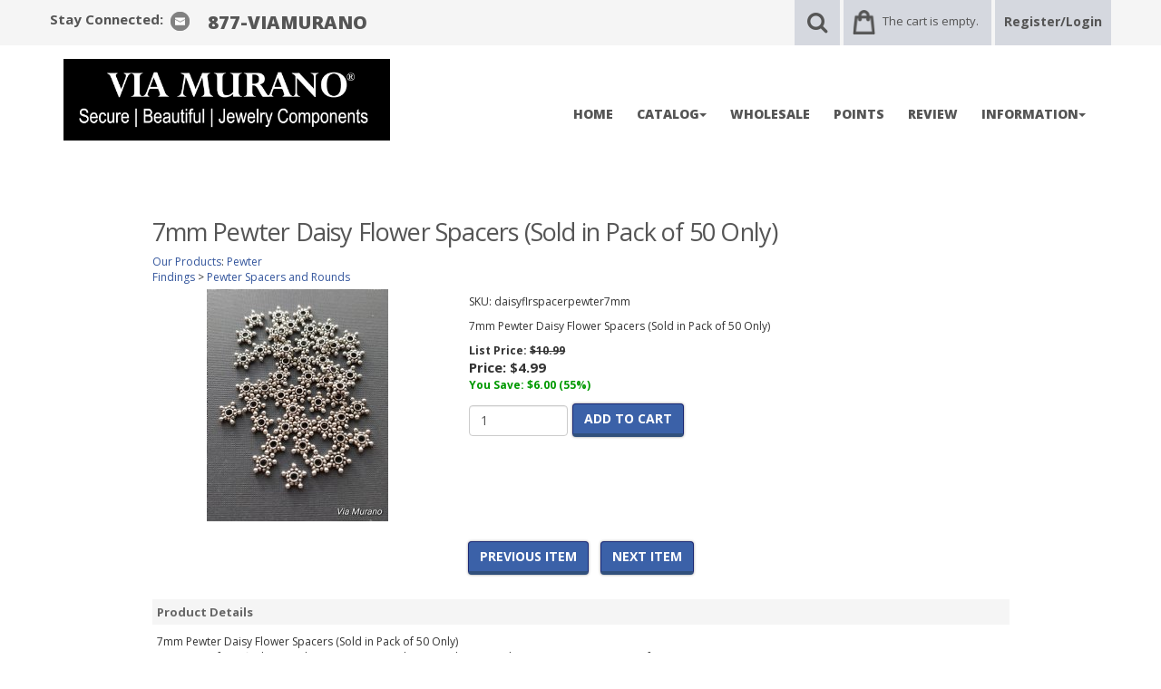

--- FILE ---
content_type: text/html; Charset=utf-8
request_url: https://www.viamurano.com/store/pc/7mm-Pewter-Daisy-Flower-Spacers-Sold-in-Pack-of-50-Only-p1327.htm
body_size: 21584
content:
<!DOCTYPE html>
<html lang="en" prefix="og: http://ogp.me/ns#">
<head itemscope itemtype="http://schema.org/WebSite">

<meta charset="UTF-8" />
<TITLE itemprop="name">7mm Pewter Daisy Flower Spacers (Sold in Pack of 50 Only)</TITLE>
<META NAME="Description" CONTENT="7mm Pewter Daisy Flower Spacers (Sold in Pack of 50 Only) Every one of our findings undergoes a strict quality control process that ensures customer satisfaction. Perfect for bracelets or necklaces. Use them in conjunction with our Wire Wrapper head pins, Twisted Tornado Crimp Secure | Easy | Trusted or our Snapeez Jump Rings The Ultra Secure | No Solder Jump Ring!" />
<META NAME="Keywords" CONTENT="daisy spacer,flower spacer,daisy flower spacer,pewter spacer,bead spacer,3mm daisy spacer,4mm daisy spacer,5mm daisy spacer,6mm daisy spacer,beading spacer,beading flower spacer,beading daisy spacer" />
<META NAME="Robots" CONTENT="index,follow" />
<META NAME="Revisit-after" CONTENT="30" />
<link rel="canonical" href="https://www.viamurano.com/store/pc/7mm-Pewter-Daisy-Flower-Spacers-Sold-in-Pack-of-50-Only-p1327.htm" />
<link rel="image_src" href="https://www.viamurano.com/store/pc/catalog/daisyflrspacerpewter7mm_98_general.jpg" />
<meta property="og:title" content="7mm Pewter Daisy Flower Spacers (Sold in Pack of 50 Only)" />
<meta property="og:type" content="website" />
<meta property="og:description" content="7mm Pewter Daisy Flower Spacers (Sold in Pack of 50 Only)" />
<meta property="og:url" content="https://www.viamurano.com/store/pc/7mm-Pewter-Daisy-Flower-Spacers-Sold-in-Pack-of-50-Only-p1327.htm" />
<meta property="og:image" content="https://www.viamurano.com/store/pc/catalog/daisyflrspacerpewter7mm_98_general.jpg" />
<meta property="og:site_name" content="Via Murano" />


    <link type="text/css" rel="stylesheet" href="css/bootstrap.min.css" /> 
    
    

    <link type="text/css" rel="stylesheet" href="css/datepicker3.css" />
    <link type="text/css" rel="stylesheet" href="css/facebook.css" />
    <link type="text/css" rel="stylesheet" href="css/screen.css" />
    <link type="text/css" rel="stylesheet" href="css/pcStorefront.css" />
    <link type="text/css" rel="stylesheet" href="css/quickview.css" />
    <link type="text/css" rel="stylesheet" href="css/pcSearchFields.css" />
    <link type="text/css" rel="stylesheet" href="css/search.min.css" />
    <link type="text/css" rel="stylesheet" href="css/slidebars.min.css" />
    <link type="text/css" rel="stylesheet" href="css/bulkaddtocart.css" />
    
    
    <link type="text/css" rel="stylesheet" href="../includes/mojozoom/mojozoom.css" />
    <link type="text/css" rel="stylesheet" href="../includes/javascripts/flickity/flickity.min.css" media="screen" />
<link type="text/css" rel="stylesheet" href="../includes/jquery/nivo-slider/nivo-slider.css" media="screen" />
<link type="text/css" rel="stylesheet" href="../includes/jquery/nivo-slider/productcart.css" media="screen" />

 
<link href="https://netdna.bootstrapcdn.com/font-awesome/4.0.3/css/font-awesome.css" rel="stylesheet">
<link href='https://fonts.googleapis.com/css?family=Open+Sans:300italic,400italic,600italic,700italic,800italic,400,300,600,700,800' rel='stylesheet' type='text/css'>

<!-- BEGIN COGNECY MODIFICATION - 11NOV2014 - CSS added for proper function of Bootstrap theme -->

<link type="text/css" rel="stylesheet" href="theme/VM54/css/v5footer.css" />
<!-- END COGNECY MODIFICATION 11NOV2014 -->

<link type="text/css" rel="stylesheet" href="theme/VM54/css/theme.css" />

<!-- BEGIN COGNECY MODIFICATION - 11NOV2014 - CSS added for proper function of Bootstrap theme -->

<!-- END COGNECY MODIFICATION 11NOV2014 -->

    
	<link rel="stylesheet" href="theme/VM54/css/superfish.css" media="screen">
<script src="../includes/jquery/jquery-3.5.1.min.js"></script>
<script type="text/javascript">
	var $pc = jQuery.noConflict();
	var $ = $pc;
</script>

<script src="../includes/jquery/jquery.divascookies-0.6.min.js"></script>

<script src="../includes/jquery/jquery.timepicker.min.js"></script>
<link rel="stylesheet" type="text/css" href="../includes/jquery/jquery.timepicker.css" />
<link rel="stylesheet" type="text/css" href="../includes/jquery/jquery-ui.min.css" />

<script type=text/javascript>

  var _gaq = _gaq || [];
  _gaq.push(['_setAccount', 'UA-8160845-1']);
  _gaq.push(['_trackPageview']);

  (function() {
    var ga = document.createElement('script'); ga.type = 'text/javascript'; ga.async = true;
    ga.src = ('https:' == document.location.protocol ? 'https://ssl' : 'http://www') + '.google-analytics.com/ga.js';
    var s = document.getElementsByTagName('script')[0]; s.parentNode.insertBefore(ga, s);
  })();

</script>
<meta name="viewport" content="width=device-width, initial-scale=1, maximum-scale=1">

<!-- COGNECY MODIFICATION - 08/04/2015 - MailChimp Newsletter Signup email validation -->
<!-- COGNECY MODIFICATION - 01/13/2021 - MailChimp Newsletter Signup removed/commented out -->
<!-- <script language="JavaScript" src="/store/pc/scripts/gen_validator/gen_validatorv31.js" type="text/javascript"></script> -->
<!-- END Newsletter Signup email validation -->

<!-- Ira Israel MODIFICATION - 09/30/2016 - Facebook Pixel Code
<!-- Facebook Pixel Code -->
<script>
!function(f,b,e,v,n,t,s){if(f.fbq)return;n=f.fbq=function(){n.callMethod?
n.callMethod.apply(n,arguments):n.queue.push(arguments)};if(!f._fbq)f._fbq=n;
n.push=n;n.loaded=!0;n.version='2.0';n.queue=[];t=b.createElement(e);t.async=!0;
t.src=v;s=b.getElementsByTagName(e)[0];s.parentNode.insertBefore(t,s)}(window,
document,'script','https://connect.facebook.net/en_US/fbevents.js');

fbq('init', '533880463488732');
fbq('track', "PageView");</script>
<noscript><img height="1" width="1" style="display:none"
src="https://www.facebook.com/tr?id=533880463488732&ev=PageView&noscript=1"
/></noscript>
<script>
// ViewContent
// Track key page views (ex: product page, landing page or article)
fbq('track', 'ViewContent');
</script>
<!-- End Facebook Pixel Code -->

<!-- Begin Optimonk Code --> 
<script type="text/javascript" 
src="https://onsite.optimonk.com/script.js?account=126902" 
async></script> 
  
<!-- End Optimonk Code --> 


<!-- Cognecy Modification 6/21/2018 - Added CartStack API Code -->
<!--<script data-siteid="k5FcX11K" src="https://api.cartstack.com/js/customer-tracking/viamurano.com_e7fe01ab173161c6c36dfa489732f7b2.js" type="text/javascript">
</script>  -->
<!-- END CartStack API Code -->

</head>
<body itemscope itemtype="http://schema.org/WebSite">

<div id="pcMainService" data-ng-controller="serviceCtrl"></div>
  

<div class="mobile-cart visible-xs">
	<div class="pc-quick-cart">
		  
  
<div class="dropdown ng-cloak dropblock" data-ng-controller="QuickCartCtrl" data-ng-cloak>

    <a data-ng-hide="shoppingcart.totalQuantity>0" href="#">
        The cart is empty.
    </a>  

    <a href="#" class="dropdown-toggle" data-toggle="dropdown" data-ng-show="shoppingcart.totalQuantity>0">
        <span class="cartbox">
            <span class="carboxCount">{{shoppingcart.totalQuantityDisplay}}</span>
        </span>
         Total: 
        <span data-ng-show="!Evaluate(shoppingcart.checkoutStage)">{{shoppingcart.subtotal}}</span>
        <span data-ng-show="Evaluate(shoppingcart.checkoutStage)">{{shoppingcart.total}}</span> <b class="caret"></b>
    </a>
    <div class="dropdown-menu ng-cloak" data-ng-show="shoppingcart.totalQuantity>0" data-ng-cloak>	


        <div class="pcCartDropDown pcCartLayout pcTable" data-ng-show="shoppingcart.totalQuantity>0">

            <div class="pcTableRow" data-ng-repeat="shoppingcartitem in shoppingcart.shoppingcartrow | limitTo: 10 | filter:{productID: '!!'}">                
        
                                        
                <div class="pcTableRow pcCartRowMain">
                    <div class="pcQuickCartImage">
                    
                        <div data-ng-show="!Evaluate(shoppingcart.IsBuyGift)">
                            <a data-ng-show="Evaluate(shoppingcartitem.ShowImage);" rel="nofollow" data-ng-href="{{shoppingcartitem.productURL}}"><img src="catalog/no_image.gif" data-ng-src="catalog/{{shoppingcartitem.ImageURL}}" alt="Show product details for {{shoppingcartitem.description}}"></a>                                    
                        </div>

                        <div data-ng-show="Evaluate(shoppingcart.IsBuyGift)">
                            <a data-ng-show="Evaluate(shoppingcartitem.ShowImage);" data-ng-href="ggg_viewEP.asp?grCode={{shoppingcart.grCode}}&amp;geID={{shoppingcartitem.geID}}"><img src="catalog/no_image.gif" data-ng-src="catalog/{{shoppingcartitem.ImageURL}}" alt="Show product details for {{shoppingcartitem.description}}"></a>                                    
                        </div>
                        
                    </div>
                    <div class="pcQuickCartDescription">
                        <a class="pcItemDescription title bold" rel="nofollow" data-ng-href="{{shoppingcartitem.productURL}}"><span data-ng-bind-html="shoppingcartitem.description|unsafe">{{shoppingcartitem.description}}</span></a>
                        <br />
                        <span class="pcQuickCartQtyText">Qty. {{shoppingcartitem.quantity}}</span>
                        
                            
                        <div class="pcViewCartOptions" data-ng-repeat="productoption in shoppingcartitem.productoptions">                            
                            <span class="small">{{productoption.name}}</span>
                        </div>    
                        
                        
                    </div>  
                                               
                </div>
                

                <div class="pcTableRow row-divider"></div>
                
            </div>  

                   
            <div class="pcQuickCartButtons">
            
                <div class="pcButton pcButtonViewCart" data-ng-click="viewCart()">
                  <img src="images/sample/pc_button_viewcart.gif" alt="View Cart">
                  <span class="pcButtonText">View Cart {{shoppingcart.totalQuantityDisplay}}  Item(s)</span>
                </div>
            
            </div>  

        </div> 

    </div> 

</div>

	</div>
</div>

<div id="pc-top-nav">
	<div class="container">
		<div class="row">

			<div class="pc-top-nav-left">
				<div class="pc-social-links">					
                    <span id="pcSocialLinksLabel">Stay Connected:</span> 
                    

<ul id="pcSocialLinks" itemscope itemtype="http://schema.org/Organization">  
  <li class="pcSocialLinkContactUs">
    <link itemprop="url" href="">
    <a href="contact.asp" title="Contact Us">
      <img src="theme/VM54/images/social/email.png" alt="Contact Us" />
    </a>
  </li>
  
  
</ul>

				</div>
				<div class="pc-store-number visible-lg">
					<span>877-VIAMURANO</span>
				</div>
			</div>

			<div class="pc-top-nav-right">
				<div class="pc-search">
					<a href="#reveal-search" class="reveal-search"><i class="fa fa-search"></i></a>
					<form class="pc-search-input" style="display:none;" role="search" action="showsearchresults.asp">
							<div class="form-group">
									<input type="hidden" name="pageStyle" value="H">
									<input type="hidden" name="resultCnt" value="">
									<input type="text" class="form-control" name="keyword" placeholder="Search">
							</div>
							<button type="submit" class="btn btn-default">Submit</button>
					</form>
				</div>
				<div class="pc-quick-cart">
					  
  
<div class="dropdown ng-cloak dropblock" data-ng-controller="QuickCartCtrl" data-ng-cloak>

    <a data-ng-hide="shoppingcart.totalQuantity>0" href="#">
        The cart is empty.
    </a>  

    <a href="#" class="dropdown-toggle" data-toggle="dropdown" data-ng-show="shoppingcart.totalQuantity>0">
        <span class="cartbox">
            <span class="carboxCount">{{shoppingcart.totalQuantityDisplay}}</span>
        </span>
         Total: 
        <span data-ng-show="!Evaluate(shoppingcart.checkoutStage)">{{shoppingcart.subtotal}}</span>
        <span data-ng-show="Evaluate(shoppingcart.checkoutStage)">{{shoppingcart.total}}</span> <b class="caret"></b>
    </a>
    <div class="dropdown-menu ng-cloak" data-ng-show="shoppingcart.totalQuantity>0" data-ng-cloak>	


        <div class="pcCartDropDown pcCartLayout pcTable" data-ng-show="shoppingcart.totalQuantity>0">

            <div class="pcTableRow" data-ng-repeat="shoppingcartitem in shoppingcart.shoppingcartrow | limitTo: 10 | filter:{productID: '!!'}">                
        
                                        
                <div class="pcTableRow pcCartRowMain">
                    <div class="pcQuickCartImage">
                    
                        <div data-ng-show="!Evaluate(shoppingcart.IsBuyGift)">
                            <a data-ng-show="Evaluate(shoppingcartitem.ShowImage);" rel="nofollow" data-ng-href="{{shoppingcartitem.productURL}}"><img src="catalog/no_image.gif" data-ng-src="catalog/{{shoppingcartitem.ImageURL}}" alt="Show product details for {{shoppingcartitem.description}}"></a>                                    
                        </div>

                        <div data-ng-show="Evaluate(shoppingcart.IsBuyGift)">
                            <a data-ng-show="Evaluate(shoppingcartitem.ShowImage);" data-ng-href="ggg_viewEP.asp?grCode={{shoppingcart.grCode}}&amp;geID={{shoppingcartitem.geID}}"><img src="catalog/no_image.gif" data-ng-src="catalog/{{shoppingcartitem.ImageURL}}" alt="Show product details for {{shoppingcartitem.description}}"></a>                                    
                        </div>
                        
                    </div>
                    <div class="pcQuickCartDescription">
                        <a class="pcItemDescription title bold" rel="nofollow" data-ng-href="{{shoppingcartitem.productURL}}"><span data-ng-bind-html="shoppingcartitem.description|unsafe">{{shoppingcartitem.description}}</span></a>
                        <br />
                        <span class="pcQuickCartQtyText">Qty. {{shoppingcartitem.quantity}}</span>
                        
                            
                        <div class="pcViewCartOptions" data-ng-repeat="productoption in shoppingcartitem.productoptions">                            
                            <span class="small">{{productoption.name}}</span>
                        </div>    
                        
                        
                    </div>  
                                               
                </div>
                

                <div class="pcTableRow row-divider"></div>
                
            </div>  

                   
            <div class="pcQuickCartButtons">
            
                <div class="pcButton pcButtonViewCart" data-ng-click="viewCart()">
                  <img src="images/sample/pc_button_viewcart.gif" alt="View Cart">
                  <span class="pcButtonText">View Cart {{shoppingcart.totalQuantityDisplay}}  Item(s)</span>
                </div>
            
            </div>  

        </div> 

    </div> 

</div>

				</div>
				<div class="pc-register-login">
					<a href="CustPref.asp">Register/Login</a>
				</div>
			</div>

		</div>	
	</div>
</div>

<div id="pc-header">
	<div class="container">      
        <div class="row">
            <div class="col-sm-2">
                <div class="brand">
                    <span itemscope itemtype="http://schema.org/Organization">
                    	<link itemprop="url" href="">
                        <a href="default.asp">
                            
                            	<link itemprop="logo" href="https://www.viamurano.com//store/pc/catalog/amazon-banner2-15-21.jpg">
                                <img src="catalog/amazon-banner2-15-21.jpg" alt="Via Murano" />
                            
                        </a>
                    </span>
                </div>
                <div id="contact-info" class="visible-xs">
                    <div class="pc-store-number">
                        <span>877-VIAMURANO</span>
                    </div>	
                </div>
            </div>
                                        
            <div class="col-sm-10">
                <div class="pc-nav pull-right">
                    <ul class="sf-menu">
                        <li class="hidden">
                            <form class="pc-search-input hidden" data-mobile-id="menu-search" role="search" action="showsearchresults.asp">
                                <div class="form-group">
                                    <input type="hidden" name="pageStyle" value="H">
                                    <input type="hidden" name="resultCnt" value="">
                                    <input type="text" class="form-control" name="keyword" placeholder="Search">
                                </div>
                                <button type="submit" class="btn btn-default">Submit</button>
                            </form>
                        </li>
						<!-- NETSOURCE MODIFICATION - 09MAY2017 - change to new navigation -->
						<li>
							<a href="default.asp">HOME</a>
						</li>
						<li>
							<a class="dropdown-toggle" data-toggle="dropdown">CATALOG<b class="caret"></b></a>                  
							<div id="menubar99" >
<ul class="ddsmoothmenu-v">

<li><a href="https://www.viamurano.com/store/pc/SNAPEEZ-II-UltraPlate-Jump-Rings-Ultra-Secure-No-Solder-Jump-Ring-Made-in-USA-c9.htm">SNAPEEZ II UltraPlate Jump Rings Ultra Secure | No Solder Jump Ring Made in USA.</a>
</li>
<li><a href="https://www.viamurano.com/store/pc/Original-Snapeez-Jump-Rings-Sterling-Silver-Gold-Filled-and-Rose-Gold-Filled-Made-in-USA-c61.htm" class="MenuBarItemSubmenu">Original Snapeez Jump Rings Sterling Silver, Gold-Filled and Rose Gold-Filled Made in USA.</a>
<ul>
<li><a href="https://www.viamurano.com/store/pc/Snapeez®-Sterling-Silver-c252.htm">Snapeez® Sterling Silver</a>
</li>
<li><a href="https://www.viamurano.com/store/pc/Snapeez®-Gold-Filled-c253.htm">Snapeez® Gold Filled</a>
</li>
<li><a href="https://www.viamurano.com/store/pc/Snapeez®-Rose-Gold-Filled-c254.htm">Snapeez® Rose Gold Filled</a>
</li>
</ul>
</li>
<li><a href="https://www.viamurano.com/store/pc/Snapeez-OVAL-Snapeez-Jump-Rings-Made-in-USA-c165.htm">Snapeez OVAL Snapeez Jump Rings Made in USA.</a>
</li>
<li><a href="https://www.viamurano.com/store/pc/Twisted-Tornado-Crimp-Secure-Easy-Trusted-Made-in-USA-c128.htm">Twisted Tornado Crimp Secure | Easy | Trusted Made in USA.</a>
</li>
<li><a href="https://www.viamurano.com/store/pc/Original-Twisted-Tornado-Crimp-Sterling-Silver-and-Gold-Filled-Made-in-USA-c14.htm">Original Twisted Tornado Crimp Sterling Silver and Gold-Filled Made in USA.</a>
</li>
<li><a href="https://www.viamurano.com/store/pc/Beading-Wire-Made-in-USA-c129.htm">Beading Wire Made in USA.</a>
</li>
<li><a href="https://www.viamurano.com/store/pc/Wire-Wrapper-Headpins-Eyepins-Made-in-USA-c69.htm">Wire Wrapper Headpins &amp; Eyepins. Made in USA.</a>
</li>
<li><a href="https://www.viamurano.com/store/pc/Charms-Sterling-Silver-Made-in-USA-c174.htm" class="MenuBarItemSubmenu">Charms Sterling Silver Made in USA.</a>
<ul>
<li><a href="https://www.viamurano.com/store/pc/Apparel-c278.htm">Apparel</a>
</li>
<li><a href="https://www.viamurano.com/store/pc/Baby-c277.htm">Baby</a>
</li>
<li><a href="https://www.viamurano.com/store/pc/Bird-c238.htm">Bird</a>
</li>
<li><a href="https://www.viamurano.com/store/pc/Butterfly-c176.htm">Butterfly</a>
</li>
<li><a href="https://www.viamurano.com/store/pc/Cat-c184.htm">Cat</a>
</li>
<li><a href="https://www.viamurano.com/store/pc/Cosmetic-c285.htm">Cosmetic</a>
</li>
<li><a href="https://www.viamurano.com/store/pc/Dog-c181.htm">Dog</a>
</li>
<li><a href="https://www.viamurano.com/store/pc/Flora-c283.htm">Flora</a>
</li>
<li><a href="https://www.viamurano.com/store/pc/Heart-c175.htm">Heart</a>
</li>
<li><a href="https://www.viamurano.com/store/pc/Insect-c284.htm">Insect</a>
</li>
<li><a href="https://www.viamurano.com/store/pc/Mammals-c282.htm">Mammals</a>
</li>
<li><a href="https://www.viamurano.com/store/pc/Miscellaneous-c177.htm">Miscellaneous</a>
</li>
<li><a href="https://www.viamurano.com/store/pc/Musical-c186.htm">Musical</a>
</li>
<li><a href="https://www.viamurano.com/store/pc/Mytholgy-c255.htm">Mytholgy</a>
</li>
<li><a href="https://www.viamurano.com/store/pc/Ocean-Nautical-c185.htm">Ocean &amp; Nautical</a>
</li>
<li><a href="https://www.viamurano.com/store/pc/Religious-c250.htm">Religious</a>
</li>
<li><a href="https://www.viamurano.com/store/pc/Sports-c249.htm">Sports</a>
</li>
<li><a href="https://www.viamurano.com/store/pc/USA-c281.htm">USA</a>
</li>
<li><a href="https://www.viamurano.com/store/pc/Western-c251.htm">Western</a>
</li>
</ul>
</li>
<li><a href="https://www.viamurano.com/store/pc/NEW-PRODUCTS-c279.htm">NEW PRODUCTS</a>
</li>
<li><a href="https://www.viamurano.com/store/pc/Toggles-Lobster-Clasps-c51.htm">Toggles Lobster Clasps</a>
</li>
<li><a href="https://www.viamurano.com/store/pc/Chain-plus-more-DuroPlate-Made-in-USA-c37.htm">Chain plus more... DuroPlate. Made in USA.</a>
</li>
<li><a href="https://www.viamurano.com/store/pc/Earring-Findings-c59.htm" class="MenuBarItemSubmenu">Earring Findings</a>
<ul>
<li><a href="https://www.viamurano.com/store/pc/The-HOOP-Lightweight-Round-Seamless-Hoop-Made-in-USA-c235.htm">The HOOP ~ Lightweight Round Seamless Hoop. Made in USA.</a>
</li>
<li><a href="https://www.viamurano.com/store/pc/Paddles-Spikes-c188.htm">Paddles Spikes</a>
</li>
</ul>
</li>
<li><a href="https://www.viamurano.com/store/pc/Pewter-Findings-c195.htm" class="MenuBarItemSubmenu">Pewter Findings</a>
<ul>
<li><a href="https://www.viamurano.com/store/pc/Pewter-Beads-c162.htm">Pewter Beads</a>
</li>
<li><a href="https://www.viamurano.com/store/pc/Pewter-Bead-Caps-c161.htm">Pewter Bead Caps</a>
</li>
<li><a href="https://www.viamurano.com/store/pc/Pewter-Charms-c159.htm">Pewter Charms</a>
</li>
<li><a href="https://www.viamurano.com/store/pc/Pewter-Chain-c166.htm">Pewter Chain</a>
</li>
<li><a href="https://www.viamurano.com/store/pc/Pewter-Connectors-and-Rings-c160.htm">Pewter Connectors and Rings</a>
</li>
<li><a href="https://www.viamurano.com/store/pc/Pewter-Fish-c157.htm">Pewter Fish</a>
</li>
<li><a href="https://www.viamurano.com/store/pc/Pewter-Pendants-and-Misc-c163.htm">Pewter Pendants and Misc</a>
</li>
<li><a href="https://www.viamurano.com/store/pc/Pewter-Spacers-and-Rounds-c158.htm">Pewter Spacers and Rounds</a>
</li>
</ul>
</li>
<li><a href="https://www.viamurano.com/store/pc/The-Hoop-Collection-c288.htm">The Hoop Collection</a>
</li>
<li><a href="https://www.viamurano.com/store/pc/Design-Beautiful-c280.htm">Design Beautiful</a>
</li>
<li><a href="https://www.viamurano.com/store/pc/SALE-ITEMS-c199.htm" class="MenuBarItemSubmenu">SALE ITEMS</a>
<ul>
<li><a href="https://www.viamurano.com/store/pc/SKULL-Charms-c170.htm">SKULL Charms</a>
</li>
<li><a href="https://www.viamurano.com/store/pc/Concentric-Rings-and-Pendant-c189.htm">Concentric Rings and Pendant</a>
</li>
<li><a href="https://www.viamurano.com/store/pc/TOTAL-RECALL-Memory-Wire-c141.htm">TOTAL RECALL Memory Wire</a>
</li>
<li><a href="https://www.viamurano.com/store/pc/Linx-It-Connections-c16.htm" class="MenuBarItemSubmenu">Linx-It Connections</a>
<ul>
<li><a href="https://www.viamurano.com/store/pc/Rhinestone-c139.htm">Rhinestone</a>
</li>
<li><a href="https://www.viamurano.com/store/pc/Smoothie-c87.htm">Smoothie</a>
</li>
<li><a href="https://www.viamurano.com/store/pc/Textured-c100.htm">Textured</a>
</li>
</ul>
</li>
</ul>
</li>
<li><a href="https://www.viamurano.com/store/pc/Let-s-Stay-in-Touch-c246.htm">Let's Stay in Touch</a>
</li>
<li><a href="https://www.viamurano.com/store/pc/Authentic-Vintage-SWAROVSKI-Beads-Pearls-Specialty-c167.htm" class="MenuBarItemSubmenu">Authentic Vintage SWAROVSKI Beads | Pearls | Specialty</a>
<ul>
<li><a href="https://www.viamurano.com/store/pc/Swarovski-Vintage-Bicones-Non-AB-c209.htm" class="MenuBarItemSubmenu">Swarovski Vintage Bicones Non AB</a>
<ul>
<li><a href="https://www.viamurano.com/store/pc/Swarovski-3mm-Bicone-Non-AB-c198.htm">Swarovski 3mm Bicone Non AB</a>
</li>
<li><a href="https://www.viamurano.com/store/pc/Swarovski-4mm-Bicone-Non-AB-c172.htm">Swarovski 4mm Bicone Non AB</a>
</li>
<li><a href="https://www.viamurano.com/store/pc/Swarovski-5mm-Bicone-Non-AB-c178.htm">Swarovski 5mm Bicone Non AB</a>
</li>
<li><a href="https://www.viamurano.com/store/pc/Swarovski-6mm-Bicone-Non-AB-c197.htm">Swarovski 6mm Bicone Non AB</a>
</li>
<li><a href="https://www.viamurano.com/store/pc/Swarovski-8mm-Bicone-Non-AB-c221.htm">Swarovski 8mm Bicone Non AB</a>
</li>
<li><a href="https://www.viamurano.com/store/pc/Swarovski-10mm-Bicone-Non-AB-c213.htm">Swarovski 10mm Bicone Non AB</a>
</li>
<li><a href="https://www.viamurano.com/store/pc/Swarovski-14mm-Bicone-Non-AB-c220.htm">Swarovski 14mm Bicone Non AB</a>
</li>
</ul>
</li>
<li><a href="https://www.viamurano.com/store/pc/Swarovski-Vintage-Bicones-AB-c210.htm" class="MenuBarItemSubmenu">Swarovski Vintage Bicones AB</a>
<ul>
<li><a href="https://www.viamurano.com/store/pc/Swarovski-4mm-Bicone-AB-c173.htm">Swarovski 4mm Bicone AB</a>
</li>
<li><a href="https://www.viamurano.com/store/pc/Swarovski-5mm-Bicone-AB-c200.htm">Swarovski 5mm Bicone AB</a>
</li>
<li><a href="https://www.viamurano.com/store/pc/Swarovski-6mm-Bicone-AB-c201.htm">Swarovski 6mm Bicone AB</a>
</li>
<li><a href="https://www.viamurano.com/store/pc/Swarovski-6mm-Bicone-AB-2X-c206.htm">Swarovski 6mm Bicone AB 2X</a>
</li>
<li><a href="https://www.viamurano.com/store/pc/Swarovski-8mm-Bicone-AB-c225.htm">Swarovski 8mm Bicone AB</a>
</li>
<li><a href="https://www.viamurano.com/store/pc/Swarovski-10mm-Bicone-AB-c219.htm">Swarovski 10mm Bicone AB</a>
</li>
<li><a href="https://www.viamurano.com/store/pc/Swarovski-12mm-Bicone-AB-c287.htm">Swarovski 12mm Bicone AB</a>
</li>
<li><a href="https://www.viamurano.com/store/pc/Swarovski-14mm-Bicone-AB-c286.htm">Swarovski 14mm Bicone AB</a>
</li>
</ul>
</li>
<li><a href="https://www.viamurano.com/store/pc/Swarovski-Vintage-Cubes-c265.htm" class="MenuBarItemSubmenu">Swarovski Vintage Cubes</a>
<ul>
<li><a href="https://www.viamurano.com/store/pc/Swarovski-4mm-Cubes-c264.htm">Swarovski 4mm Cubes</a>
</li>
<li><a href="https://www.viamurano.com/store/pc/Swarovski-6mm-Cubes-c266.htm">Swarovski 6mm Cubes</a>
</li>
<li><a href="https://www.viamurano.com/store/pc/Swarovski-8mm-Cubes-c267.htm">Swarovski 8mm Cubes</a>
</li>
<li><a href="https://www.viamurano.com/store/pc/Swarovski-10mm-and-12mm-Cubes-c271.htm">Swarovski 10mm and 12mm Cubes</a>
</li>
</ul>
</li>
<li><a href="https://www.viamurano.com/store/pc/Swarovski-Vintage-Rounds-Non-AB-c212.htm" class="MenuBarItemSubmenu">Swarovski Vintage Rounds Non AB</a>
<ul>
<li><a href="https://www.viamurano.com/store/pc/Swarovski-4mm-Round-Non-AB-c215.htm">Swarovski 4mm Round Non AB</a>
</li>
<li><a href="https://www.viamurano.com/store/pc/Swarovski-6mm-Round-Non-AB-c216.htm">Swarovski 6mm Round Non AB</a>
</li>
<li><a href="https://www.viamurano.com/store/pc/Swarovski-8mm-Round-Non-AB-c207.htm">Swarovski 8mm Round Non AB</a>
</li>
</ul>
</li>
<li><a href="https://www.viamurano.com/store/pc/Swarovski-Vintage-Rounds-AB-c211.htm" class="MenuBarItemSubmenu">Swarovski Vintage Rounds AB</a>
<ul>
<li><a href="https://www.viamurano.com/store/pc/Swarovski-4mm-Round-AB-c214.htm">Swarovski 4mm Round AB</a>
</li>
<li><a href="https://www.viamurano.com/store/pc/Swarovski-6mm-Round-AB-c208.htm">Swarovski 6mm Round AB</a>
</li>
<li><a href="https://www.viamurano.com/store/pc/Swarovski-8mm-Round-AB-c263.htm">Swarovski 8mm Round AB</a>
</li>
<li><a href="https://www.viamurano.com/store/pc/Swarovski-16mm-Round-AB-c272.htm">Swarovski 16mm Round AB</a>
</li>
</ul>
</li>
<li><a href="https://www.viamurano.com/store/pc/Swarovski-Vintage-Cosmic-Beads-c273.htm">Swarovski Vintage Cosmic Beads</a>
</li>
<li><a href="https://www.viamurano.com/store/pc/Swarovski-Vintage-Cosmojet-c268.htm">Swarovski Vintage Cosmojet</a>
</li>
<li><a href="https://www.viamurano.com/store/pc/Swarovski-Vintage-Eggs-c270.htm">Swarovski Vintage Eggs</a>
</li>
<li><a href="https://www.viamurano.com/store/pc/Swarovski-Vintage-Hearts-c276.htm">Swarovski Vintage Hearts</a>
</li>
<li><a href="https://www.viamurano.com/store/pc/Swarovski-Vintage-Pearls-c240.htm">Swarovski Vintage Pearls</a>
</li>
<li><a href="https://www.viamurano.com/store/pc/Swarovski-Vintage-Pendants-c204.htm">Swarovski Vintage Pendants</a>
</li>
<li><a href="https://www.viamurano.com/store/pc/Swarovski-Vintage-Rondelles-c262.htm">Swarovski Vintage Rondelles</a>
</li>
<li><a href="https://www.viamurano.com/store/pc/Swarovski-Vintage-Specialty-Beads-c205.htm">Swarovski Vintage Specialty Beads</a>
</li>
<li><a href="https://www.viamurano.com/store/pc/Swarovski-Vintage-Teardrops-c274.htm">Swarovski Vintage Teardrops</a>
</li>
</ul>
</li>
<li><a href="https://www.viamurano.com/store/pc/Beads-c169.htm" class="MenuBarItemSubmenu">Beads</a>
<ul>
<li><a href="https://www.viamurano.com/store/pc/Beads-Sterling-Silver-c258.htm">Beads - Sterling Silver</a>
</li>
<li><a href="https://www.viamurano.com/store/pc/Beads-Vintage-Other-c261.htm">Beads -Vintage &amp; Other</a>
</li>
<li><a href="https://www.viamurano.com/store/pc/Czech-Druk-Glass-Beads-c259.htm">Czech Druk Glass Beads</a>
</li>
<li><a href="https://www.viamurano.com/store/pc/Glass-Beads-c260.htm">Glass Beads</a>
</li>
<li><a href="https://www.viamurano.com/store/pc/American-Lamp-Work-Beads-c257.htm">American Lamp Work Beads</a>
</li>
<li><a href="https://www.viamurano.com/store/pc/Authentic-David-Christensen-Cane-Glass-Bead-Lots-c245.htm">Authentic David Christensen Cane Glass Bead Lots</a>
</li>
<li><a href="https://www.viamurano.com/store/pc/Genuine-Venetian-Glass-Beads-c241.htm">Genuine Venetian Glass Beads</a>
</li>
</ul>
</li>
</ul>
</div>
<script type=text/javascript>
$(function() {ddsmoothmenu.init({mainmenuid: "menubar99",
orientation: 'v',
classname: 'ddsmoothmenu-v',
arrowswap: true,
zindexvalue: 100,
contentsource: "markup"
});
});</script>

<script type=text/javascript>
var imgopen = new Image();
imgopen.src = "images/btn_collapse.gif";
var imageclose = new Image();
imageclose.src = "images/btn_expand.gif";

function UpDown(tabid)
{
	try
	{
		var etab=document.getElementById('SUB' + tabid);
		if (etab.style.display=='')
		{
			etab.style.display='none';
			var etab=document.images['IMGCAT' + tabid];
			etab.src=imageclose.src;
		}
		else
		{	
			etab.style.display='';
			var etab=document.images['IMGCAT' + tabid];
			etab.src=imgopen.src;
		}
	}
	catch(err)
	{
		return(false);
	}
	
	
}


</script>

						</li>
						<li class="hidden"><a href="CustPref.asp">ACCOUNT LOGIN</a></li>
						<li>
							<a href="https://www.viamurano.com/store/pc/Apply-for-Wholesale-Here-d42.htm">WHOLESALE</a>
						</li>
						<li>
							<a href="https://www.viamurano.com/store/pc/Club-VM-Points-d20.htm">POINTS</a>
						</li>
						<li>
							<a href="https://www.viamurano.com/store/pc/Submit-a-Review-d44.htm">REVIEW</a>
						</li>
						<li class="pc-nav-pages-dropdown">
							<a class="dropdown-toggle" data-toggle="dropdown">INFORMATION<b class="caret"></b></a>
							<div id='' class=''>
<ul class='ddsmoothmenu-v'>
<li class=''><a href=https://www.viamurano.com/store/pc/10-Coupon-d60.htm>10% Coupon</a></li>
<li class=''><a href=https://www.viamurano.com/store/pc/Mailing-List-d58.htm>Mailing List</a></li>
<li class=''><a href=https://www.viamurano.com/store/pc/SNAPEEZ-Video-QR-Code-d63.htm>SNAPEEZ Video QR Code</a></li>
<li class=''><a href=https://www.viamurano.com/store/pc/Text-Me-d59.htm>Text Me</a></li>
<li class=''><a href=https://www.viamurano.com/store/pc/Apply-Wholesale-d42.htm>Apply Wholesale</a></li>
<li class=''><a href=https://www.viamurano.com/store/pc/Review-Us-d44.htm>Review Us</a></li>
<li class=''><a href=https://www.viamurano.com/store/pc/VM-Points-d20.htm>VM Points</a></li>
<li class=''><a href=https://www.viamurano.com/store/pc/About-Us-d6.htm>About Us</a></li>
<li class=''><a href=https://www.viamurano.com/store/pc/Contact-Information-d5.htm>Contact Information</a></li>
<li class=''><a href=https://www.viamurano.com/store/pc/Made-USA-d32.htm>Made USA</a></li>
<li class=''><a href=https://www.viamurano.com/store/pc/How-To-Videos-Product-Instructions-d46.htm>How To Videos / Product Instructions</a></li>
<li class=''><a href=https://www.viamurano.com/store/pc/Privacy-Statement-d11.htm>Privacy Statement</a></li>
<li class=''><a href=https://www.viamurano.com/store/pc/Sale-Terms-d2.htm>Sale Terms</a></li>
</ul></div>
						</li>
						<!-- END NETSOURCE MODIFICATION 09MAY0217 -->
                    </ul>
                </div>
            </div>
        </div>
	</div>
</div>

  
	
<div id="pcMainArea" class="container">      

    <div class="row">
    
        
        
            <div class="col-sm-offset-1 col-sm-10 col-lg-offset-1 col-lg-10  fill">  
        
                
        
            <!--Body content --><script type=text/javascript>

	function validateNumber(field)
	{
		var val=field.value;
		if(!/^\d*$/.test(val)||val==0)
		{
				alert("Enter numbers greater than zero.");
				field.focus();
				field.select();
		}
	}


	function isDigit(s)
	{
	var test=""+s;
	if(test=="0"||test=="1"||test=="2"||test=="3"||test=="4"||test=="5"||test=="6"||test=="7"||test=="8"||test=="9")
	{
	return(true) ;
	}
	return(false);
	}

	function allDigit(s)
	{
	var test=""+s ;
	for (var k=0; k <test.length; k++)
	{
		var c=test.substring(k,k+1);
		if (isDigit(c)==false)
	{
	return (false);
	}
	}
	return (true);
	}

	function checkproqty(fname)
	{
	
	if (fname.value == "")
	{
		alert("Please enter a value in this field.");
		fname.focus();
		return (false);
		}
	if (allDigit(fname.value) == false)
	{
		alert("Please enter a positive integer in this field.");
		fname.focus();
		return (false);
	}
	if (fname.value == "0")
	{
		alert("Please enter a positive integer in this field.");
		fname.focus();
		return (false);
	}
	
	TempValue=eval(fname.value);
	if (TempValue < 1)
	{
		alert("This product requires a minimum purchase of 1 units.");
		fname.focus();
		return (false);
	}
	
	return (true);
	}
	

function optwin(fileName)
	{
	myFloater = window.open('','myWindow','scrollbars=yes,status=no,width=400,height=300')
	myFloater.location.href = fileName;
}

</script>

<!-- Link to MojoZoom image magnifier -->




<!-- Start Form -->

<div id="pcMain" class="pcViewPrd">
	<div class="pcMainContent" itemscope itemtype="http://schema.org/Product">
		<!-- Start Form -->
    <form autocomplete="off" method="post" action="instPrd.asp" name="additem" class="pcForms" onSubmit="return checkproqty(document.additem.quantity);">
		<script type=text/javascript>
		imagename='';
		pcv_jspIdProduct='';
		pcv_jspCurrentUrl='';
		
		function enlrge(imgnme) {
			lrgewin = window.open("about:blank", "", "height=200,width=200,status=no,titlebar=yes")
			imagename = imgnme;
			setTimeout('update()', 500)
		}

		function pcAdditionalImages(jspCurrentUrl,jspIdProduct) {
			lrgewin=window.open("about:blank","","height=600,width=800,status=no,titlebar=yes")
			pcv_jspIdProduct = jspIdProduct;
			pcv_jspCurrentUrl = jspCurrentUrl;
			setTimeout('updateAdditionalImages()',500)
		}
		
		function win(fileName)
			{
			myFloater=window.open('','myWindow','scrollbars=auto,status=no,width=500,height=400')
			myFloater.location.href=fileName;
			}
		
		function updateAdditionalImages() {
			
			doc=lrgewin.document;
			doc.open('text/html');			
			doc.write('<HTML><HEAD><TITLE>Loading Image Viewer<\/TITLE>')
			doc.write('<link type="text/css" rel="stylesheet" href="css/pcStorefront.css" /><\/HEAD>')
			doc.write('<BODY bgcolor="white" topmargin="4" leftmargin="0" rightmargin="0" onload="document.viewn.submit();" bottommargin="0">')
			doc.write('<div id="pcMain">');
			doc.write('<form name="viewn" action="viewPrdPopWindow.asp?idProduct=' + pcv_jspIdProduct + '" method="post" class="pcForms">');
			doc.write('<table class="pcMainTable"><tr><td>');		
			doc.write('<input name="idProduct" type="hidden" value="' + pcv_jspIdProduct + '" \/>');
			doc.write('<input name="pcv_strCurrentUrl" type="hidden" value="' + pcv_jspCurrentUrl + '" \/>');		
			doc.write('<\/td><\/tr><tr><td align="center">' + "Loading Product Images... If the images do not appear in 15 seconds <input type='submit' name='Submit2' value='Click Here' id='submit2' class='submit2'>." + '<\/td><\/tr><\/table>');
			doc.write('</form>');
			doc.write('</div>');
			doc.write('<\/BODY><\/HTML>');
			doc.close();
		}

		function update() {
			doc = lrgewin.document;
			doc.open('text/html');
			doc.write('<HTML><HEAD><TITLE>Enlarged Image<\/TITLE><\/HEAD><BODY bgcolor="white" onLoad="if  (self.resizeTo) self.resizeTo((document.images[0].width+60),(document.images[0].height+150)); return false;" topmargin="4" leftmargin="0" rightmargin="0" bottommargin="0"><table width=""' + document.images[0].width + '" border="0" cellspacing="0" cellpadding="0" align="center"><tr><td>');
			doc.write('<IMG style="max-width: 1024px; max-height: 1024px" SRC="' + imagename + '"><\/td><\/tr><tr><td><form name="viewn"><A HREF="javascript:window.close()"><img  src="../pc/images/close.gif" align="right" border=0><\/a><\/td><\/tr><\/table>');
			doc.write('<\/form><\/BODY><\/HTML>');
			doc.close();
		}
		
</script><h1 itemprop="name" >7mm Pewter Daisy Flower Spacers (Sold in Pack of 50 Only)</h1>
		<div class="pcPageNav" itemscope itemtype="http://schema.org/BreadcrumbList">
			<a href='viewCategories.asp'>Our Products</a>: <span itemprop="itemListElement" itemscope itemtype="http://schema.org/ListItem"><a itemscope itemtype="http://schema.org/Thing" itemprop="item" href="Pewter-br-Findings-c195.htm"><span itemprop="name">Pewter <br>Findings</span></a><meta itemprop="position" content="1" /></span><span itemprop="itemListElement" itemscope itemtype="http://schema.org/ListItem"> > <a itemscope itemtype="http://schema.org/Thing" itemprop="item" href="Pewter-Spacers-and-Rounds-c158.htm"><span itemprop="name">Pewter Spacers and Rounds</span></a><meta itemprop="position" content="2" /></span>
		</div>
	
<div id="pcViewProductL" class="pcViewProduct">
	<div class="pcViewProductLeft">


    	<div id="mainimgdiv" class="pcShowMainImage ">
				                        
                        <a href="catalog/daisyflrspacerpewter7mm_98_detail.jpg" onclick="return mainImgClick(this);" class="highslide">
                            <img id="mainimg" itemprop="image" src='catalog/daisyflrspacerpewter7mm_98_general.jpg' alt=""/>
                            
                        </a>
                    
                    	    <div class="highslide-caption">7mm Pewter Daisy Flower Spacers (Sold in Pack of 50 Only)</div>
                	

                
            </div>
            
        
	<script type=text/javascript>	
		var pcv_hasAdditionalImages = false
		var pcv_strIsMojoZoomEnabled = true;
		var pcv_strMojoZoomOrientation = "right";
		var pcv_strUseEnhancedViews = true;
		
			var CurrentImg=1;
		

		$pc(document).ready(function() {
			

				// Init Highslide
				hs.align = 'center';
				hs.transitions = ['expand', 'fade'];
				hs.outlineType = 'rounded-white';
				hs.fadeInOut = true;
				hs.dimmingOpacity = 0.3;
				hs.expandCursor = null;
				
				hs.numberPosition = 'caption';
				
		});
		
		$pc(window).on('load', function() {
			
				mainImgMakeZoomable("catalog/daisyflrspacerpewter7mm_98_detail.jpg");
			

			$(".pcShowAdditional a").click(function(e) {
				if ($(this).hasClass('current')) {
			} else {
					CurrentImg = $(this).attr("id");
					setMainImg($(this).find("img").attr("src"), $(this).attr("href"), $(this).find("img").attr("alt"));

					$(".pcShowAdditional a").removeClass('current').css("cursor", "pointer");
					$(this).addClass('current');

					e.preventDefault();

					$(this).css("cursor", "");
			}
			});
		});
	</script>

    </div><!--right-->
    <div class="pcViewProductRight">
		
	<div class="pcShowProductSku">
		SKU: <span itemprop="sku" id="sku">daisyflrspacerpewter7mm</span>
	</div>

	<span style="display:none" id="appw1"></span>
	<span style="display:none" id="appw2"></span>

	    <span itemprop="brand" itemtype="http://schema.org/Brand" itemscope>
        	<meta itemprop="name" content="" />
      	</span>
	<div class='pcShowProductSDesc'><span itemprop="description">7mm Pewter Daisy Flower Spacers (Sold in Pack of 50 Only)</span></div><script>DefaultReward=0;</script><div class='pcShowPrices'><div class='pcShowProductPrice'>List Price: <span class='pcShowProductListPrice'>$10.99</span></div><div class="pcShowProductPrice" itemprop="offers" itemscope itemtype="http://schema.org/Offer"><span class="pcShowProductMainPrice"><meta itemprop='priceValidUntil' content='2/14/2026 6:29:07 AM' />Price: <link itemprop="url" href='http://www.viamurano.com/store/pc/404.asp?404;https://www.viamurano.com:443/store/pc/7mm-Pewter-Daisy-Flower-Spacers-Sold-in-Pack-of-50-Only-p1327.htm' /><link itemprop="availability" href="http://schema.org/InStock" /><meta itemprop="priceCurrency" content="USD" />
                <span id="mainprice" class="pcShowProductSalePrice">$4.99</span>
                <meta itemprop="price" content="4.99" />

			</span>
            </div><div class='pcShowProductSavings'>You Save: $6.00 (55%)</div></div>
            <style type="text/css">
            .promoWrapper {padding:14px; background:#eee; border-radius:5px; margin-bottom:10px}
            .promoMsg h4 {margin:0}
             #promodetails h4 {margin:5px 0 5px 0}
            .promoMsg a:visited,.promoMsg a:active,  .promoMsg a:focus {color:initial; text-decoration: none!important}
            .promoMsg .phint {font-size:10px; color:#777; display:block; padding-bottom:5px}
            .promoWrapper span.variation {display:block}
            #promodetails span:first-of-type{margin-top:5px}
            .highlight {font-weight:bold}
            </style>



        <!-- Start Product Options -->
        
  <div class="pcShowProductOptions">
		<ul class="pcShowProductOptionsList">
	
	</ul>
    <input type="hidden" name="OptionGroupCount" value="">
  </div>	

		<!-- End Product Options -->

		<!-- Start Custom Input Fields -->
        
					<input type="hidden" name="XFCount" value="0" />		
					
		<!-- End Custom Input Fields -->


        <!-- Start Quantity and Add to Cart -->
        
    <!-- Cart -->
    <div class="pcShowAddToCart">
		

			<input type="text" class="form-control form-control-inline" name="quantity" size="10" maxlength="10" value="1" >

			
      
		<input type="hidden" name="idproduct" value="1327">
		<meta itemprop="productID" content="1327" />
		<meta itemprop="url" content="https://www.viamurano.com/store/pc/7mm-Pewter-Daisy-Flower-Spacers-Sold-in-Pack-of-50-Only-p1327.htm" />

		
 
      <button class="pcButton pcButtonAddToCart" id="submit" name="add">
				<img src="images/pc/addtocart.gif" alt="Add to the cart" />
        <span class="pcButtonText">Add to Cart</span>
      </button>
					
	</div>

        <!-- End Quantity and Add to Cart -->
		
		<!-- Start Widget -->
        
		<!-- End Widget -->

        <!-- Start required cross selling -->
        
        <!-- End required cross selling -->
        <div class="pcShowButtons">
        <!-- Start Show WishList -->
        
        <!-- End Show WishList -->	
        </div>
		<div class="pcAddThis"><! Go to www.addthis.com/dashboard to customize your tools >
<script type="text/javascript" src="//s7.addthis.com/js/300/addthis_widget.js#pubid=ra-58c957c284afce1f"></script>

<! Go to www.addthis.com/dashboard to customize your tools >
<div class="addthis_inline_share_toolbox_9fx2"></div><script type="text/javascript">
var addthis_config = addthis_config||{};
addthis_config.data_track_addressbar = false;
</script>
</div>

  </div><!--end left-->
	<div class="pcClear"></div>     

	<div class="pcViewProductBottom">
		<!-- Start Back and Next Buttons -->
		
			<div class="pcShowProductNav">
        <a class="pcButton pcButtonPrevious" href="6mmX3mm-Pewter-Daisy-Flower-Spacers-Sold-in-Pack-of-50-Only-158p2292.htm" data-idproduct="2292" >
          <img src="images/sample/pc_button_previous.gif" alt="Previous Item">
          <span class="pcButtonText">Previous Item</span>
        </a>
			&nbsp;
        <a class="pcButton pcButtonNext" href="Pewter-Ball-7mm-Sold-in-Pack-of-12-Only-158p1806.htm" data-idproduct="1806">
        	<img src="images/sample/pc_button_next.gif" alt="Next Item">
          <span class="pcButtonText">Next Item</span>
        </a>
			</div>
      <div class="pcSpacer"></div>
			
		<!-- End Back and Next Buttons -->

		<!-- Start cross selling -->
		
		<!-- End cross selling -->

		<!-- Start cross selling -->
		
		<!-- End cross selling -->
		<!-- Start long product description -->
		
    <div class="pcClear"></div>
        <div id="details" class="pcShowProductLDesc">
            <div class="pcSectionTitle">
    	        Product Details
            </div>
        <div class="pcSectionContents">  
<p> 7mm Pewter Daisy Flower Spacers (Sold in Pack of 50 Only)</p>
<p>Every one of our findings undergoes a strict quality control process that ensures customer satisfaction. <br />
	<br />
	Perfect for bracelets or necklaces.&nbsp; Use them in conjunction with our Wire Wrapper head pins, Twisted Tornado Crimp Secure | Easy | Trusted or our Snapeez Jump Rings The Ultra Secure | No Solder Jump Ring!<br />
	</p>  
<p><br />
	 &nbsp;</p>  
<p>&nbsp;</p>  </div>
    </div>
	
		<!-- End long product description -->

    <!-- Start Product reviews -->
    

		<div class="pcShowProductReviews" id="productReviews">
			<div class="pcSectionTitle">Product Reviews</div>
      
			<div class="pcSectionContents" id="pcReviews">
				
				

				<div class="pcReviewActions">
					
						<a href="javascript:openbrowser('prv_postreview.asp?IDPRoduct=1327');">Write your own review</a>
				</div>

				
					<div class="pcReviewRate">
        		        <b>Rate this product: </b> <input name="rate" id="rate" type="hidden" value="">
					
						
								<input name="rate1" value="1" type="radio" onclick="$pc('#rate').val('1');" class="clearBorder">&nbsp;<span class="pcSmallText">1</span>&nbsp;
							
								<input name="rate1" value="2" type="radio" onclick="$pc('#rate').val('2');" class="clearBorder">&nbsp;<span class="pcSmallText">2</span>&nbsp;
							
								<input name="rate1" value="3" type="radio" onclick="$pc('#rate').val('3');" class="clearBorder">&nbsp;<span class="pcSmallText">3</span>&nbsp;
							
								<input name="rate1" value="4" type="radio" onclick="$pc('#rate').val('4');" class="clearBorder">&nbsp;<span class="pcSmallText">4</span>&nbsp;
							
								<input name="rate1" value="5" type="radio" onclick="$pc('#rate').val('5');" class="clearBorder">&nbsp;<span class="pcSmallText">5</span>&nbsp;
							
					
						<input type="button" value="Rate it" onclick="javascript:openbrowser('prv_postreview.asp?IDPRoduct=1327&amp;rate=' + $pc('#rate').val());" class="submit2">
					 </div>
				
				<hr>
				
                
			</div>

			
    </div>
	
    <!-- End Product reviews -->
	</div>
</div>  <!-- pcViewProduct -->     
<script type=text/javascript>

				
		
		function cdDynamic() 
		{
		
			
				if (rtype==0)
				{
					document.additem.action="instPrd.asp";
					document.additem.method="POST";
					document.additem.submit();
				}
				else
				{
					return(true);
				}
		
		
			if (rtype==1)
			{
				return(false);
			}
		}				


        function CheckRequiredCS(reqstr)
        {
            if (reqstr.length>0)
            {
                var objArray = reqstr.split(",");
                var i = 0;
                while (i < objArray.length)
                {
                    var obj = eval(objArray[i]);
			        if (obj.checked==0) 
			        {
				        alert("The product cannot be added to the shopping cart.\n"+ obj.value + " is a required option.\n");
				        return false;
			        }     
			        i+=1;       
			    }
			}
			return true;
        }
		
</script>
        </form>
        <!-- End Form -->
          
					
	<script type=text/javascript>
		$pc(window).on('load', function() {
			var obj = document.getElementById("overlay");
			if(getURLParam("atc") == 1) {
				openDialog('<a href="viewcart.asp?cs=1" role="button" class="btn btn-default">View Cart</a><a role="button" class="btn btn-default" data-dismiss="modal">Continue Shopping</a>', '<div id="OverlayMsgDialog" title="Item(s) added to the cart" style="display:; text-align: left;"><div class="ui-main"><div style="margin: 5px 0 5px 0;">Your item(s) were added</div>Cart contains 0 Item(s) | Subtotal: $0.00</div></div>', 'Item(s) added to the cart', false);
			}
		});
	</script>



        <script type=text/javascript>
            function stopRKey(evt)
            {
                var evt  = (evt) ? evt : ((event) ? event : null);
                var node = (evt.target) ? evt.target : ((evt.srcElement) ? evt.srcElement : null);
                if ((evt.keyCode == 13) && (node.type != "textarea") && (node.getAttribute("name") != "keyword")) { return false; }
            }
            document.onkeypress = stopRKey;
        </script>
    	
  	</div>
    
	<div class="pcClear"></div>
</div>

        
                <div class="pcClear"></div>
            </div>
        
        

    </div>
    <!-- BEGIN NETSOURCE MODIFICATION - 09MAY2017 - ADDED Recently Viewed Products -->
    <div class="row recentProducts">
      <div class="col-md-12">
        
				<div id="pcRecentProducts">
					<h3>Recently Viewed...</h3>
					
							<div class="pcRecentProduct">              
								<a href="7mm-Pewter-Daisy-Flower-Spacers-Sold-in-Pack-of-50-Only-p1327.htm" title="7mm Pewter Daisy Flower Spacers (Sold in Pack of 50 Only)">
                                    
                                        <img src="catalog/daisyflrspacerpewter7mm_98_thumb.jpg" alt="7mm Pewter Daisy Fl...">
                                    7mm Pewter Daisy Fl...</a>
                <br/>
							</div>
								
					<div class="pcClearViewedPrdList">
					<a href="javascript:ClearViewedPrdList();">Clear List</a>
					</div>
					<div id="clearViewedPrdListCookie"></div>
			</div>
			
      </div><!-- /.col-md-12 -->
    </div><!-- /.row .recentProducts -->
    <!-- END NETSOURCE MODIFICATION - 09MAY2017 -->
</div><!-- /#pcMainArea -->

<script src="theme/VM54/js/hoverIntent.js"></script>
<script src="theme/VM54/js/superfish.js"></script>
<script src="theme/VM54/js/jquery.pcmenu.js"></script>

<!-- BEGIN COGNECY MODIFICATION - Code needed for Cognecy Custom Footer  -->
<div id="size" style="visibility:hidden"></div>

<section id="bottom" class="CSfooterTop">
	<div class="container">
		<div class="row">
			<div class="col-md-3 col-sm-6">
				<!--
				<h4>About Us<span class="pull-right visible-xs"><a href="javascript:void();"><i class="btn-slide fa fa-plus"></i></a></span></h4>
				<div class="hide-mobile">
				<span>Lorem ipsum dolor sit amet, consectetur adipiscing elit. Etiam tincidunt condimentum dictum. Etiam auctor elit sed dolor molestie gravida. Mauris vel lectus neque. Suspendisse.</span>
				<p>Lorem ipsum dolor sit amet, consectetur.</p>
					<span class="follow-me-icons" >
						<a href=""><i class="fa fa-twitter fa-2"></i></a>
						<a href=""><i class="fa fa-dribbble fa-2"></i></a>
						<a href=""><i class="fa fa-github fa-2"></i></a>
						<a href=""><i class="fa fa-facebook fa-2"></i></a>
					</span>
				</div>
				-->
			</div>
			<div class="col-md-2 col-sm-6">
				<!--
				<h4>Company<span class="pull-right visible-xs"><a href="javascript:void();"><i class="btn-slide fa fa-plus"></i></a></span></h4>
				<div class="hide-mobile">
					<ul class="arrow">
						<li><a href="#">The Company</a></li>
						<li><a href="#">Our Team</a></li>
						<li><a href="#">Our Partners</a></li>
						<li><a href="#">Our Services</a></li>
						<li><a href="#">Faq</a></li>
						<li><a href="#">Conatct Us</a></li>
						<li><a href="#">Privacy Policy</a></li>
						<li><a href="#">Terms of Use</a></li>
						<li><a href="#">Copyright</a></li>
					</ul>
				</div>
				-->
			</div>
			<div class="col-md-3 col-sm-6">
				<!--
				<h4>Latest News<span class="pull-right visible-xs"><a href="javascript:void();"><i class="btn-slide fa fa-plus"></i></a></span></h4>
				<div class="hide-mobile">
					<div class="media">
						<div class="media-body">
							<span class="media-heading"><a href="#">Lorem ipsum dolor sit amet, consectetur.</a></span>
							<small class="muted">Posted 7 Aug 2014</small>
						</div>
					</div>
					<div class="media">
						<div class="media-body">
							<span class="media-heading"><a href="#">Lorem ipsum dolor sit amet, consectetur.</a></span>
							<small class="muted">Posted 13 Dec 2013</small>
						</div>
					</div>
					<div class="media">
						<div class="media-body">
							<span class="media-heading"><a href="#">Lorem ipsum dolor sit amet, consectetur.</a></span>
							<small class="muted">Posted 11 Jul 2013</small>
						</div>
					</div>
				</div>
				-->
			</div>
			<div class="col-md-4 col-sm-6">
				<!--
				<h4>Address<span class="pull-right visible-xs"><a href="javascript:void();"><i class="btn-slide fa fa-plus"></i></a></span></h4>
				<div class="hide-mobile">
				<address>
					<strong>VIA Murano</strong><br>
					PO Box 1467<br>
					Castle Rock, CO  80104<br>
					877-VIAMURANO
					<br>&nbsp;<br>
				--> 
				<!--
				<div id="map1" class="map">
				--> 
				<!--
				</address>
				</div>
				-->
				<!--
				<h4>Mailing List<span class="pull-right visible-xs"><a href="javascript:void();"><i class="btn-slide fa fa-plus"></i></a></span></h4>
				<div id="mc_embed_signup" class="hide-mobile">
					<form action="//viamurano.us1.list-manage.com/subscribe/post?u=2f00cf792cf112d02d345ca68&amp;id=30f334f930" method="post" id="mc-embedded-subscribe-form" name="mcembeddedsubscribeform" class="validate" target="_blank" novalidate>
						<div class="input-group">
							<input type="email" value="" name="EMAIL" class="required email form-control " id="mce-EMAIL" autocomplete="off" placeholder="Enter your email">
							<span class="input-group-btn">
							<button class="btn btn-danger button" type="Submit" name="subscribe" id="mc-embedded-subscribe">Go!</button>
							</span>
				--> 
							<!-- real people should not fill this in and expect good things - do not remove this or risk form bot signups-->
				<!--
							<div style="position: absolute; left: -5000px;">
								<input type="text" name="b_2f00cf792cf112d02d345ca68_30f334f930" value="">
							</div>
						</div>
					</form>
					<script language="JavaScript" type="text/javascript">
						//You should create the validator only after the definition of the HTML form
						var frmvalidator  = new Validator("mcembeddedsubscribeform");
						frmvalidator.addValidation("EMAIL","maxlen=50");
						frmvalidator.addValidation("EMAIL","req");
						frmvalidator.addValidation("EMAIL","email");
					</script>
				</div>
				-->
			</div>
		</div>
	</div>
	<br />
</section>
<footer id="footer" class="CSfooterBot">
	<div class="container">
		<div class="row">
			<div class="col-sm-6 pull-left">
				&copy; <script>document.write(new Date().getFullYear())</script> <a target="_blank" href="https://www.viamurano.com">Via Murano&reg;</a> All Rights Reserved.
			</div>
			<div class="col-sm-6">
				<ul class="pull-right">
					<li><a href="https://www.viamurano.com">Home</a></li>
					<li><a href="https://www.viamurano.com/store/pc/About-Us-d6.htm">About Us</a></li>
					<li><a href="https://www.viamurano.com/store/pc/contact.asp">Contact Us</a></li>
				</ul>
			</div>
		</div>
	</div>
</footer>

<!-- 
<script src="https://maps.google.com/maps/api/js?sensor=false"></script>
<script type="text/javascript">
/*
  jQuery(function ($) {
      function init_map1() {
		  var myLocation = new google.maps.LatLng(30.228734,-81.612559);
		  var mapOptions = {
		    center: myLocation,
		    zoom: 16
		  };
		  var marker = new google.maps.Marker({
		    position: myLocation,
		    title: "Property Location"
		  });
		  var map = new google.maps.Map(document.getElementById("map1"),
		    mapOptions);
		  marker.setMap(map);
      }
      init_map1();
  });
*/
</script>
--> 

<script type="text/javascript">
  $(window).on('load', function() {
 $(".btn-slide").click(function(){
    //alert($(this).prev("#panel").tagName);
  $(this).parent().parent().parent().next("div").slideToggle("400");
  $(this).toggleClass("fa fa-plus"); 
  $(this).toggleClass("fa fa-minus");     
    return false;
 });
  
});
</script>
<style>
  .map {
    min-width: 100px;
    min-height: 150px;
    width: 100%;
    height: 100%;
  }
  .follow-me-icons {
    font-size: 30px;
  }

</style>

<!--  END COGNECY MODIFICATION  -->

<!-- Cognecy Modification - Line Below uses [jquery.meanmenu.js] instead of [jquery.meanmenu.min.js] -->
<script src="theme/VM54/js/jquery.meanmenu.js"></script>
<script src="theme/VM54/js/modernizr.js"></script>	
<script type="text/javascript">

    $(document).ready(function() {
        var superfishNav = $('.pc-nav ul').superfish({});
        $('.pc-nav').meanmenu({meanScreenWidth: "767", meanRemoveAttrs: true}).pcMenu();
 

	    $(document).click(function() {
		   $("form.pc-search-input").fadeOut();
	    });
	    $(".reveal-search").on("click", function(e) {
		    e.stopImmediatePropagation();
		    $("form.pc-search-input").fadeToggle();
		    $("form input[name='keyword']").focus();
	    });
	    $("form.pc-search-input").on("click", function(e) {
		    e.stopImmediatePropagation();
        });

        var brandImgHeight = $(".brand img").height();
        if(!Modernizr.mq('(max-width: 767px)')) {
        $(".brand img").css({"margin-top":"0px", "visibility":"visible"});
        } else {
        var headerRowHeight = $("#pc-header .row").height();
        var imgMarginHeight = ((parseInt(headerRowHeight) - parseInt(brandImgHeight))-20)/2;
        $(".brand img").css({"margin-top":"0px", "visibility":"visible"});
        }

        $(window).on("resize", function () {
			var brandImgHeight = $(".brand img").height();
            if(!Modernizr.mq('(max-width: 767px)')) {
                $(".brand img").css({"margin-top":"0px", "visibility":"visible"});
            } else {
                var headerRowHeight = $("#pc-header .row").height();
                var imgMarginHeight = ((parseInt(headerRowHeight) - parseInt(brandImgHeight))-20)/2;
                $(".brand img").css({"margin-top":"0px", "visibility":"visible"});
            }
        });


        // ---------- BEGIN COGNECY MODIFICATION - Code needed for Cognecy Custom Footer
        var scrollbar_width = 0;
        if ( $('body').height() > $(window).height()) {
           
          /* Modified from: http://jdsharp.us/jQuery/minute/calculate-scrollbar-width.php */
          var calculation_content = $('<div style="width:50px;height:50px;overflow:hidden;position:absolute;top:-200px;left:-200px;"><div style="height:100px;"></div>');
          $('body').append( calculation_content );
          var width_one = $('div', calculation_content).innerWidth();
          calculation_content.css('overflow-y', 'scroll');
          var width_two = $('div', calculation_content).innerWidth();
          $(calculation_content).remove();
          scrollbar_width =  width_one - width_two;
		}
        // ---------- END COGNECY MODIFICATION 



        // ---------- BEGIN COGNECY MODIFICATION - Code needed for Cognecy Custom Footer
    	$('#size').html($(document).width());
        // ---------- END COGNECY MODIFICATION 

        // ---------- BEGIN COGNECY MODIFICATION - Code Needed For Cognecy Custom Footer
        var curWidth = parseInt($('#size').html()); 
        $('#size').html($(document).width());

        if ( $(document).width() > 767 - scrollbar_width ) {
            $(".hide-mobile").show();
            //$(".hide-mobile").css("display:block;");
            //$("#menubar99").css({display: 'none'; opacity: 1;});
      } else if ( curWidth > 767 - scrollbar_width ) {
            $(".hide-mobile").hide(); 
            $('i.fa-minus').removeClass('fa-minus').addClass('fa-plus');
            //$("#menubar99").show();
            //$("div#menubar99 .mean-expand").show();  
	    }
        // ---------- END COGNECY MODIFICATION


})
</script><div class="modal fade" id="GlobalMsgDialog" tabindex="-1" role="dialog" aria-labelledby="pcDialogTitle" aria-hidden="true">
   <div class="modal-dialog modal-dialog-center">
      <div class="modal-content">
         <div class="modal-header">
            <button type="button" class="close" data-dismiss="modal" aria-hidden="true">&times;</button>
            <h4 class="modal-title" id="pcDialogTitle">Global Message</h4>
         </div>
         <div class="modal-body">
            <p id="pcDialogMessage"></p>
         </div>
         <div class="modal-footer">
            <div id="pcDialogButtons"></div>
         </div>
      </div>
   </div>
</div>
<div class="modal fade" id="QuickViewDialog" tabindex="-1" role="dialog" aria-labelledby="quickViewLabel" aria-hidden="true">
	<div class="modal-dialog">
    <div id="modal-content" class="modal-content">
			<div class="modal-header">
        <h4 class="modal-title" id="quickViewLabel">Quick View</h4>
        </div>
		</div>
	</div>
</div>

<script type=text/javascript>
    var opc_js_1 = 'Credit Card numbers can only contain digits and spaces';
    var opc_js_2 = 'Please enter your e-mail address';
    var opc_js_3 = 'Please enter a valid e-mail address. E.g.: yourname@domain.com';
    var opc_js_4 = 'Please enter your password';
    var opc_js_5a = '<strong>This e-mail address already exists in our customer database</strong>. Please enter a different e-mail address, or log into your account by using either this e-mail address and your password (if any), or this e-mail address and the Order Code that was included in the order notification message that you received at the time you placed an order.'; 
    var opc_js_8 = 'Please enter your first name';
    var opc_js_9 = 'Please enter last name';
    var opc_js_10 = 'Please enter your address';
    var opc_js_11 = 'Please enter your city';
    var opc_js_12 = 'Please select your country';
    var opc_js_13 = 'Please enter your ZIP/Postal code';
    var opc_js_15 = 'Please select your state';
    var opc_js_16 = 'Please enter a valid phone number';
    var opc_js_22 = ' Updating your billing address, please wait....... ';
    var opc_js_25 = 'Please enter the recipient\'s first name';
    var opc_js_26 = 'Please enter the recipient\'s last name';
    var opc_js_27 = 'Please enter the recipient\'s address';
    var opc_js_28 = 'Please enter the recipient\'s city';
    var opc_js_29 = 'Please select the recipient\'s country';
    var opc_js_30 = 'Please enter the ZIP/Postal code (US/CA)';
    var opc_js_32 = 'Please select the recipient\'s state';
    var opc_js_35 = 'Please select a valid delivery date';
    var opc_js_36 = 'Please select a valid delivery time';
    var opc_js_38 = 'Add new shipping address...';
    var opc_js_42 = ' Your order was updated successfully.';
    var opc_js_43 = 'Please select a payment method';
    var opc_js_44 = 'Please enter your credit card number';
    var opc_js_45 = 'The Credit Card number must contain at least 16 digits';
    var opc_js_46 = 'Your credit card is not valid';
    var opc_js_47 = 'Please enter your password again to confirm';
    var opc_js_48 = 'Your passwords do not match'; 
    var opc_js_51 = ' You already have an account with us.';  
    var opc_js_53 = ' We were unable to update your order. Please try again!';
    var opc_js_54 = ' Loading shipping options, please wait....... ';
    var opc_js_63 = 'Please enter your state/province';
    var opc_js_64 = 'Please enter recipient\'s state/province';
    var opc_js_65 = 'View Cart';
    var opc_js_66 = 'Try Again';
    var opc_js_74 = 'You must enter a valid zip code';
    var opc_js_79 = 'Please wait while we reload your order details';
    var opc_js_81 = 'Saving Order... Please wait';    
    var Custmoda_27 = 'You must enter a valid VAT ID';
    var Custmoda_25 = 'You must enter a valid Social Security Number';
    var login_5 = 'You must review and agree to our Terms & Conditions before placing an order on our store.';
    var opc_ship_4 = ' Your shipping selection was updated successfully';    
    var opc_16 = 'Zip:';
    var opc_16a = 'Postal Code:';
    var opc_20 = 'Use my billing address';
    var opc_21 = 'Registrant\'s preferred location';  
    var opc_51a = 'OK';      
    var opc_57 = 'There was an error saving your information. Please check the form for errors and try again. If the problem persists, please contact us so we can save your order and look into the problem.';
    var QV_2 = 'Loading . . . ';
    var ShowSearch_2 = 'Please wait while we process your request...';
    var ShowSearch_3 = 'Your search will return ';
    var ShowSearch_4 = ' result(s).';
    var button_clear = 'Clear Cart';
    var button_view = 'View Cart';
    var button_close = 'Continue Shopping';
    var message_restore = '<div class="pcSuccessMessage">' + "We loaded back into the shopping cart items that you had added during your last visit, so you don't have to look for them again." + '</div>';
    var title_restore = 'Customer Service Message';
    var title_askPassword = 'Register Customer Account';
    var message_askPassword = 'Add a password for quicker checkout and access to more features (e.g. save multiple shipping addresses, view saved shopping carts, etc.).';
    var title_validation = 'Attention Valued Customer';
    var button_closeHTML = '<a role="button" class="btn btn-default" data-dismiss="modal">' + 'Continue Shopping' + '</a>';
    var button_askPasswordHTML = '<a role="button" class="btn btn-default" data-dismiss="modal" onClick="JavaScript:noPass();">' + ' You already have an account with us.' + '</a>' + '<a role="button" class="btn btn-default" data-dismiss="modal" onClick="JavaScript:addPass();">' + 'OK' + '</a>';
    var scDateFrmt = "MM/DD/YY"; 
       
    var pcRootUrl = 'https://www.viamurano.com/store';
        
        var validateGuestInfo = true;    
    
        var scDispDiscCart="0";
    
</script>
<script src="https://ajax.googleapis.com/ajax/libs/angularjs/1.2.4/angular.min.js"></script>




    <script src="../includes/jquery/jquery.validate.min.js"></script>
    <script src="../includes/jquery/jquery.form.js"></script>
    <script src="../includes/jquery/jquery.touchSwipe.min.js"></script>
    <script src="../includes/jquery/smoothmenu/ddsmoothmenu.js"></script>
        
    <script src="../includes/javascripts/bootstrap.js"></script>
    <script src="../includes/javascripts/bootstrap-tabcollapse.js"></script>
    <script src="../includes/javascripts/bootstrap-datepicker.js"></script>
    
    <script src="../includes/javascripts/highslide.html.packed.js"></script>
    <script src="../includes/javascripts/jquery.blockUI.js"></script>
    <script src="../includes/javascripts/json3.js"></script>
    <script src="../includes/javascripts/accounting.min.js"></script>
    <script src="../includes/javascripts/productcart.js"></script>
    
    <script src="service/app/service.js"></script>
    <script src="service/app/quickcart.js"></script>
    <script src="service/app/viewcart.js"></script>
    <script src="service/app/search.js"></script>
    
    
    
    <script type="text/javascript" src="../includes/mojozoom/mojozoom.js"></script>
    <script type="text/javascript" src="js/bulkaddtocart.js"></script>    




<script type=text/javascript>
    // $pc("#prdtabs").tabCollapse('show');
</script>



<script type="text/javascript"> 

    var facebookActive = false;

</script>


<!-- Begin Optimonk Code -->
<script type="text/javascript"
src="https://onsite.optimonk.com/script.js?account=126902"
async></script>

<!-- End Optimonk Code -->

<!-- Begin Mailchimp Codee -->
<script id="mcjs">!function(c,h,i,m,p){m=c.createElement(h),p=c.getElementsByTagName(h)[0],m.async=1,m.src=i,p.parentNode.insertBefore(m,p)}(document,"script","https://chimpstatic.com/mcjs-connected/js/users/2f00cf792cf112d02d345ca68/c3a94f441e807e3433710d17a.js");</script>
<!-- End Mailchimp Code -->
</body>
</html>

--- FILE ---
content_type: text/css
request_url: https://www.viamurano.com/store/pc/theme/VM54/css/theme.css
body_size: 8448
content:

/*! #######################################################################

	MeanMenu 2.0.6
	--------
	
	To be used with jquery.meanmenu.js by Chris Wharton (http://www.meanthemes.com/plugins/meanmenu/)

####################################################################### */

/* hide the link until viewport size is reached */
a.meanmenu-reveal {
	/*display: none;*/    /* COGNECY MODIFICATION 11NOV2014 */
}

/* when under viewport size, .mean-container is added to body */
.mean-container .mean-bar {
	float: left;
	width: 100%;
	position: relative;
	background: #0c1923;
	padding: 4px 0;
	min-height: 42px;
	z-index: 1049;
}

.mean-container a.meanmenu-reveal {
	width: 22px;
	height: 22px;
	padding: 13px 13px 11px 13px;
	position: absolute;
	top: 0;
	right: 0;
	cursor: pointer;
	color: #fff;
	text-decoration: none;
	font-size: 16px;
	text-indent: -9999em;
	line-height: 22px;
	font-size: 1px;
	display: block;
	font-family: Arial, Helvetica, sans-serif;
	font-weight: 700;
}

.mean-container a.meanmenu-reveal span {
	display: block;
	background: #fff;
	height: 3px;
	margin-top: 3px;
}

.mean-container .mean-nav {
	float: left;
	width: 100%;
	background: #0c1923;
	margin-top: 44px;
}

.mean-container .mean-nav ul {
	padding: 0;
	margin: 0;
	width: 100%;
	list-style-type: none;
}

.mean-container .mean-nav ul li {
	position: relative;
	float: left;
	width: 100%;
}

.mean-container .mean-nav ul li a {
	display: block;
	float: left;
	width: 90%;
	padding: 1em 5%;
	margin: 0;
	text-align: left;
	color: #fff;
	border-top: 1px solid #383838;
	border-top: 1px solid rgba(255,255,255,0.5);
	text-decoration: none;
	text-transform: uppercase;
}

.mean-container .mean-nav ul li li a {
	width: 80%;
	padding: 1em 10%;
	border-top: 1px solid #f1f1f1;
	border-top: 1px solid rgba(255,255,255,0.25);
	opacity: 0.75;
	filter: alpha(opacity=75);
	text-shadow: none !important;
	visibility: visible;
}

.mean-container .mean-nav ul li.mean-last a {
	border-bottom: none;
	margin-bottom: 0;
}

.mean-container .mean-nav ul li li li a {
	width: 70%;
	padding: 1em 15%;
}

.mean-container .mean-nav ul li li li li a {
	width: 60%;
	padding: 1em 20%;
}

.mean-container .mean-nav ul li li li li li a {
	width: 50%;
	padding: 1em 25%;
}

.mean-container .mean-nav ul li a:hover {
	background: #252525;
	background: rgba(255,255,255,0.1);
}

.mean-container .mean-nav ul li a.mean-expand {
	margin-top: 1px;
	width: 26px;
	height: 32px;
	padding: 12px !important;
	text-align: center;
	position: absolute;
	right: 0;
	top: 0;
	z-index: 2;
	font-weight: 700;
	background: rgba(255,255,255,0.1);
	border: none !important;
	border-left: 1px solid rgba(255,255,255,0.4) !important;
	border-bottom: 1px solid rgba(255,255,255,0.2) !important;
}

.mean-container .mean-nav ul li a.mean-expand:hover {
	background: rgba(0,0,0,0.9);
}

.mean-container .mean-push {
	float: left;
	width: 100%;
	padding: 0;
	margin: 0;
	clear: both;
}

.mean-nav .wrapper {
	width: 100%;
	padding: 0;
	margin: 0;
}

/* Fix for box sizing on Foundation Framework etc. */
.mean-container .mean-bar, .mean-container .mean-bar * {
	-webkit-box-sizing: content-box;
	-moz-box-sizing: content-box;
	box-sizing: content-box;
}


.mean-remove {
	display: none !important;
}
/* ===================
START: SITE STYLES
=================== */
@charset "utf-8";

* {
	font-family: "Open Sans", "Helvetica Neue", sans-serif;
}

body {
    margin:0;
    padding:0;
    padding-bottom: 0px;
}
div#pcMainUsefulLinks ul {
	padding: 0 0;
	padding-left: 25px;
	margin: 0;
    width: 200px;
}
div#pcMainAreaPrice ul {
	padding: 0 0;
	padding-left: 25px;
	margin: 0;
}
div#pcMainAreaLinks ul {
	padding: 0 0;
	padding-left: 25px;
	margin: 0;
}

/* BEGIN COGNECY MODIFICATION 11NOV2014 */
div#pcMainAreaPrice ul.dropdown {
	padding: 0 0;
	width: 100%;
	padding-bottom: 20px;
}

div#pcMainAreaPrice ul.dropdown ul {
	padding: 0 0;
}

div#pcMainAreaPrice ul.dropdown li, a {
	padding: 0 0;
}
/* END COGNECY MODIFICATION 11NOV2014 */

.left_nav {
	border-bottom: 1px solid #DDDDDD;
	border-right: 1px solid #DDDDDD;
	border-left: 1px solid #DDDDDD;   /* COGNECY MODIFICATION 11NOV2014 */
	padding: 0px 10px 0px 10px;       /* COGNECY MODIFICATION 11NOV2014 */
	margin-left:-15px;                /* COGNECY MODIFICATION 11NOV2014 */
}
.left_nav li {
	list-style-position: outside;
	list-style-type: none;
	margin-left: -25px;
}
.left_nav h3 {
	font-size: 120%;
	font-weight: 700;
	margin-bottom: 10px;
	padding-bottom: 7px;
	border-bottom: 1px solid rgba(221, 221, 221, 1);
}
.left_nav .pcRecentProduct {
	padding: 5px 5px;
	margin: 4px 0px;
	background: #F0F2F5;
	border-radius: 3px;
}
.left_nav .pcRecentProduct:hover {
	background: #dbdfe5;
}
.left_nav .pcRecentProduct::before {
content: " ";
display: table;
}
.left_nav .pcRecentProduct::after {
content: " ";
display: table;
}
.pcRecentProduct a {
	width: 70%;
	margin-left: 30%;
	display: inline-block;
	line-height: 20px;
	min-height: 42px;
	color: #3B5A9C;
	text-decoration: none;
}
.pcRecentProduct img {
	height: 40px;
	vertical-align: top;
	width: 40px;
	margin: 0;
	margin-top: 1px;
	margin-left: -22%;
	position: absolute;
	border-radius: 4px;
}
div#pcMainAreaPrice ul a {
	font-size: 13px;
	padding: 5px 7px;
	display: inline-block;
	width: 100%;
	background: #F0F2F5;
	margin: 4px 0px;
	border-radius: 3px;
	color: #3B5A9C;
	text-decoration: none;
}
div#pcMainAreaPrice ul a:hover {
	background: #dbdfe5;
}
.pcCartLayout .divider {
   border: 0px; 
}
.dropdown-menu > .pcCartLayout {
    padding: 14px;
}
.pcCartDropDown,#pcCartDropDown {
    min-width: 350px;   
}
#pcFeaturedProductsList #pcSpecials, #pcFeaturedProductsList #pcNewArrivals, #pcFeaturedProductsList #pcBestSellers, #pcFeaturedProductsList #pcUsefulLinks
{
	float: left;
	margin: 1%;
	width: 23%;
}
#pcFeaturedProductsList #pcUsefulLinks li {
    list-style-position: outside;
    list-style-type: none;
    margin-left: -25px;
}
#pcOPCtotal {
    display: none;
}
#pcMainArea {
	padding-top: 20px;
	padding-bottom: 70px;
}
.pcShowProductsH {
	border-top: 1px solid #ddd;
	padding: 30px;
}
.pcShowProductImageH img {
	max-height: 150px;
}
.pcShowProductInfoH .pcShowProductPrice {
	display: inline-block;
}
.pcShowProductInfoH .pcShowProductRating {
	margin: 0;
	display: block;
}
.pcShowProducts {
	overflow: hidden;
}
#pcFeaturedProductsList #pcSpecials, #pcFeaturedProductsList #pcNewArrivals, #pcFeaturedProductsList #pcBestSellers, #pcFeaturedProductsList #pcUsefulLinks {
	float: left;
	margin: 1%;
	width: 31%;
	padding: 1%;
	background: #F8F8F8;
	height: 100%;
	margin-bottom: -99999px;
	padding-bottom: 99999px;
}
.pcRow {
	border-top: 1px solid #ddd;
}
.pcInfoMessage {
	background: #F3F5F8;
	border-color: #F3F5F8;
}
.pc-nav div {
    color: #CCCCCC;   
}
.navbar {
	margin-bottom: 0;
}

/* ===================
END: SITE STYLES
=================== */

/* ===================
 START: TOP NAV
=================== */
#pc-top-nav {
	background: #F5F5F5;
	position: static;
	width: 100%;
	z-index: 1049;
	top:0;
}
.pc-top-nav-left {
	float: left;
	margin: 6px 0;
}
.pc-top-nav-right {
	float: right;
	margin-bottom: -1px;
}

#pcSocialLinksLabel {
	font-family: "Open Sans";
	font-size: 15px;
	font-weight: bold;
	color: #555;
	margin: 5px 0;
	display: inline-block;
}
#pcSocialLinks {
	display: inline-block;
	list-style-type: none;
	margin: 0px 0;
	padding-left: 5px;
}
div.pc-social-links {
	float: left;
}

.pc-store-number {
	float: left;
}
.pc-store-number span {
	font-family: "Open Sans";
	font-size: 20px;
	font-weight: 800;
	color: #555;
	display: inline-block;
	margin: 5px 20px;
}

div.pc-search {
	float: left;
}
a.reveal-search {
	font-size: 24px;
	padding: 5px 14px;
	display: inline-block;
	background: #D5D8DF;
	color: #555;
	
}
a.reveal-search i {
	line-height: 40px;
}
a.reveal-search:hover {
	background: #C2C5CE;
}

div.pc-quick-cart {
	float: left;
	list-style: none;
	margin-bottom: -2px;
}
.pc-quick-cart > .dropblock > a:first-child {
	font-size: 13px;
	padding: 0px 14px;
	padding-top: 12px;
	display: inline-block;
	position: relative;
	top: 2px;
	color: #555;
	margin: 0 0px;
	min-height: 50px;
	padding-left: 43px;
	text-decoration: none;
	cursor: default;
}
.pc-quick-cart > .dropblock > a:first-child::before {
	content: "";
	display: block;
	height: 27px;
	width: 27px;
	text-align: center;
	background: url(../images/shopping-bag-icon.png) no-repeat center center;
	background-size: contain;
	color: #555;
	padding: 13px;
	position: relative;
	float: left;
	margin-left: -34px;
	margin-top: -3px;
}

div.pc-register-login {
	float: left;
}
div.pc-register-login a {
	font-weight: bold;
	font-size: 14px;
	min-height: 50px;
	display: inline-block;
	background: #D5D8DF;
	color: #555;
	padding: 14px 10px;
	text-decoration: none;
}
div.pc-register-login a:hover {
	background: #C2C5CE;
}
div.pc-quick-cart .dropblock {
	font-size: 13px;
	display: inline-block;
	background: #D5D8DF;
	color: #555;
	margin: 0 4px;
	min-height: 50px;
	text-decoration: none;
}
div.pc-quick-cart .dropblock:hover {
	background: #C2C5CE;
}
.pc-quick-cart .dropblock a.dropdown-toggle {
	padding: 0 10px;
	padding-top: 17px;
	display: inline-block;
	float: left;
	color: #555;
	font-weight: bold;
	font-size: 12px;
}
.pc-quick-cart .dropblock a.dropdown-toggle .caret {
	display: none;
}
.cartbox {
	width: 40px;
  height: 29px;
	display: inline-block;
  margin: 0px;
  padding: 0px; 
	background: url(../images/shopping-bag-icon.png) no-repeat left center;
	background-size: contain;
	float: left;
	position: relative;
	top: -7px;
}
.carboxCount {
	color: #555;
	font-family: "Open Sans","sans-serif";
	font-weight: bold;
	font-size: 11px;
	position: absolute;
	text-align: center;
	left: 4px;
	top: 11px;
	display: inline-block;
	width: 21px;
}
.carboxCount-100 {
	color: #555;
	font-family: "Open Sans","sans-serif";
	font-weight: bold;
	font-size: 8px;
	position: absolute;
	text-align: center;
	left: 4px;
	top: 11px;
	display: inline-block;
	width: 21px;
}
form.pc-search-input {
	position: absolute;
	padding: 20px 10px;
	background: #D5D8DF;
	width: 309px;
	z-index: 15;
}
form.pc-search-input button[type="submit"] {
	display: inline-block;
	padding: 6px 12px;
	margin: 2px;
	white-space: nowrap;
	text-align: center;
	vertical-align: middle;
	cursor: pointer;
	-webkit-user-select: none;
	-moz-user-select: none;
	-ms-user-select: none;
	user-select: none;
	background-image: none;
	border: 1px solid transparent;
	border-radius: 4px;
	text-decoration: none;
	box-shadow: 0 0 3px rgba(0, 0, 0, 0.42) border-color: #1A2874;
	text-shadow: none;
	background: #3B61A8;
	border-bottom: 4px solid #31507C;
	color: #fff;
	font-size: 12px;
	font-weight: 800;
	position: absolute;
	top: 18px;
	right: 9px;
}
form.pc-search-input .form-group {
	margin: 0;
}
@media (-webkit-min-device-pixel-ratio: 1.5), (min-resolution: 144dpi) { 
	.cartbox {
		background: url(../images/shopping-bag-icon-@2x.png) no-repeat left center;
		background-size: contain;
	}
	.pc-quick-cart > .dropblock > a:first-child::before {
		background: url(../images/shopping-bag-icon-@2x.png) no-repeat center center;
		background-size: contain;
	}
}

/* ===================
 END: TOP NAV
=================== */

/* ===================
 START: HEADER
=================== */
#pc-header .col-sm-2 {
	position: static;
}
#pc-header .row {
	position: relative;
}
.brand {
	padding: 5px 5px 5px 0px;
	min-height: 50px;
}
.brand img {
	max-width: 185px;
	max-height: 125px;
}
#pc-header {
	background: #FFFFFF;
	padding: 10px 0;
	/*border-bottom: 1px solid #ddd;*/ /* COGNECY MODIFICATION 11NOV2014 */
	/*margin: 10px 0;*/                /* COGNECY MODIFICATION 11NOV2014 */
}
.brand {
	padding: 5px 5px 5px 0px;
	min-height: 50px;
}
.brand img {
	max-width: 100%;   /* COGNECY MODIFICATION 11NOV2014 */
	max-height: 90px;  /* COGNECY MODIFICATION 11NOV2014 */
}
.pc-nav * {
	font-family: "Open Sans";
}
.pc-nav .sf-menu {
	margin-bottom: 0;
	padding: 46px 0;
}
.pc-nav .sf-menu li,
.pc-nav .sf-menu li:hover {
	background: none;
}
.pc-nav .sf-menu a,
.pc-nav .sf-menu a:hover {
	border: none;
	background: none;
}
.pc-nav .sf-menu a {
	padding: 10px 20px;
	color: #555;
	font-weight: 800;
	font-size: 15px;
}
.pc-nav .sf-menu a:hover {
	color: rgba(85, 85, 85, 0.7);
}

/* BEGIN COGNECY MODIFICATION 11NOV2014 */
.ddsmoothmenu-v ul {
  margin-left: -5px;
}

/* ######### CSS classes applied to down and right arrow images COMMENTED OUT  ######### */
/*
.downarrowclass{
  position: absolute;
  top: 12px;
  right: 7px;
}

.rightarrowclass{
  position: relative;
  top: 6px;
  right: 7px;
} 
*/
/* END COGNECY MODIFICATION 11NOV2014 */
/* ===================
 END: HEADER
=================== */

/* ===================
START: NAVIGATION
=================== */
.sf-menu ul ul {
	top: 0 !important;
	left: 103% !important;
}
ul.sf-menu ul {
	background: #fff;
	border-radius: 3px;
	width: 250px !important; /*PE Modification*/
}
ul.sf-menu ul li:hover {
	background: #ebebeb !important;
}
ul.sf-menu ul a {
	color: #555 !important;
}
.rightarrowclass{
    position: absolute;
    top: 43%;    /* COGNECY MODIFICATION 11NOV2014 */
    right: 5px;
}
.sf-menu li:hover, .sf-menu li.sfHover {
	background: none !important;
}
/* ===================
END: NAVIGATION
=================== */

/* ===================
START: MOBILE NAVIGATION
=================== */
.mean-container .mean-bar,
.mean-container .mean-nav {
	background: #edf1f7;
	padding-bottom: 0;
}
.mean-container a.meanmenu-reveal span {
	background: #666;
}
.mean-container a.meanmenu-reveal {
	color: #666;
}
.mean-container .mean-nav ul li a {
	color: #1F3169;
	text-transform: none;
	font-size: 14px;
}
.mean-container .mean-nav ul li a.mean-expand:hover {
	background: rgba(0, 0, 0, 0.08);
}
.mean-container .mean-nav ul {
	width: 100% !important;
}

.mean-container .mean-nav ul li a.mean-expand {
	margin-top: 1px;
	width: 26px;
	height: 25px;
	padding: 12px !important;
}
form[data-mobile-id="menu-search"] {
	padding: 20px 5px;
	background: #E3E7EE;
}
form[data-mobile-id="menu-search"] button {
	display: inline-block;
	padding: 3% 12px;
	margin: 2px;
	white-space: nowrap;
	text-align: center;
	vertical-align: middle;
	cursor: pointer;
	-webkit-user-select: none;
	-moz-user-select: none;
	-ms-user-select: none;
	user-select: none;
	background-image: none;
	border: 1px solid transparent;
	border-radius: 4px;
	text-decoration: none;
	text-transform: normal;
	box-shadow: 0 0 3px rgba(0, 0, 0, 0.42);  /* COGNECY CODE FIX (orig missing semi-colon) */
	 border-color: #1A2874;
	text-shadow: none;
	background: #3B61A8;
	border-bottom: 4px solid #31507C;
	
	position: absolute;
	top: 19px;
	right: 2px;
	height: 12px;
	color: #fff;
	font-weight: bold;
	font-family: "Open Sans";
}
form[data-mobile-id="menu-search"] input[type="text"] {
	width: 90%;
	padding: 3% 5%;	
}
.mobile-cart .pc-quick-cart {
	position: absolute;
	top: 0;
	z-index: 10000000;
	left: -4px;
}
.mobile-cart .pc-quick-cart .dropblock,
.mobile-cart .pc-quick-cart > .dropblock > a:first-child {
	min-height: 48px;
}

/* ===================
END: MOBILE NAVIGATION
=================== */

/* ===================
START: GLOBAL STYLES
=================== */
html
{
	webkit-font-smoothing: antialiased;
}
body
{
	font-family: Verdana, Geneva, sans-serif;
	font-size: 12px;
}
/* ===================
END: GLOBAL STYLES
=================== */



/* ===================
START: FORMS
=================== */
textarea, input, select
{
	background-color: #ffffff;
	background-image: none;
	border: 1px solid #cccccc;
	border-radius: 3px;
	box-shadow: inset 0 1px 1px rgba(0, 0, 0, 0.075);
	color: #555555;
	line-height: 1.5;
	padding: 5px 10px;
	transition: border-color ease-in-out 0.15s, box-shadow ease-in-out 0.15s;
	vertical-align: middle;
	webkit-box-shadow: inset 0 1px 1px rgba(0, 0, 0, 0.075);
	webkit-transition: border-color ease-in-out 0.15s, box-shadow ease-in-out 0.15s;
}
input:focus, select:focus
{
	border-color: #66afe9;
	box-shadow: inset 0 1px 1px rgba(0, 0, 0, 0.075), 0 0 8px rgba(102, 175, 233, 0.6);
	outline: 0;
	webkit-box-shadow: inset 0 1px 1px rgba(0, 0, 0, 0.075), 0 0 8px rgba(102, 175, 233, 0.6);
}
/* ===================
END: FORMS
=================== */



/* ===================
START: BUTTONS
=================== */
.pcButton {    
	display: inline-block;
	padding: 6px 12px;
	margin: 2px;
	white-space: nowrap;
	text-align: center;
	vertical-align: middle;
	cursor: pointer;
	-webkit-user-select: none;
	 -moz-user-select: none;
		-ms-user-select: none;
				user-select: none;
	background-image: none;
	border: 1px solid transparent;
	border-radius: 4px;
	text-decoration: none;
	text-transform: uppercase;
	box-shadow: 0 0 3px rgba(0, 0, 0, 0.42);
	border-color: #1A2874;
	text-shadow: none;
	background: #3B61A8;
	border-bottom: 4px solid #31507C;
	color: white;
}
a.pcButton {
	text-decoration: none;
    color: #FFFFFF !important;
}
.pcButton .pcButtonText {
	display: block !important;
	font-size: 14px;
	font-weight: 700;
	line-height: 1.42857143;
	color: #FFFFFF;
}
.pcButton img,
.pcButton input[type="image"] {
	display: none;
}
.pcButton:hover {

}

.pcButtonAddToCart {

}
.pcButtonAddToCart:hover {

}
.pcButtonAddToCart .pcButtonText {

}

.pcButtonMoreDetails {
	padding: 3px 6px !important;
}
.pcButtonMoreDetails:hover {
	padding: 3px 6px !important;
}

.pcButtonAddToCartSmall {
	padding: 3px 6px !important;
}
.pcButtonAddToCartSmall:hover {
	padding: 3px 6px !important;
}
.pcButtonMoreDetails .pcButtonText,
.pcButtonAddToCartSmall .pcButtonText {
	font-size: 12px !important;
	border-bottom-width: 3px;
}

.secondary
{
	background-color: #eee !important;
	border-color: #dddddd !important;
	color: #666666 !important;
	border: 1px solid transparent !important;
}
a.secondary
{
	text-decoration: none;
	color: #666666 !important;
}
.secondary .pcButtonText
{
	color: #666666 !important;
}
.secondary:hover
{
	background-color: #fff !important;
	color: #666666 !important;
}


.tiny {
	padding: 3px 6px !important;
}
.tiny .pcButtonText {
	font-size: 10px !important;
}

a.pcMoreLink {
	font-size: 15px;
	margin: 10px 0;
	display: inline-block;
}


/* ===================
END: BUTTONS
=================== */




/* ===================
START: LINKS
=================== */
a {
color: #33559C;
text-decoration: none;
}
/* ===================
END: LINKS
=================== */



/* ===================
START: TYPOGRAPHY
=================== */
h1 {
	color: #555;
	font-family: "Open Sans",Helvetica,sans-serif;
	font-size: 225%;
	letter-spacing: -0.03em;
	font-weight: 400;
	margin-top: 15px;
	margin-bottom: 5px;
}
h2 {
	color: #555;
	font-size: 175%;
	margin-top: 15px;
	margin-bottom: 5px;
	padding: 0 0 2px;
	font-weight: 400;
}
h3 {
	color: #555;
	font-size: 100%;
	margin-top: 15px;
	margin-bottom: 5px;
	padding: 0 0 2px;
	font-weight: 400;
}
.title {
	font-size: 18px !important; 
}
/* ===================
END: TYPOGRAPHY
=================== */



/* ===================
    START: STOREFRONT OVERRIDES
   =================== */
#pcSocialLinks
{
	display: inline-block;
	list-style-type: none;
}
#pcSocialLinks li
{
	display: inline-block;
}
#pcSocialLinks li img
{
	vertical-align: middle;
}
#pcAcceptedPayments
{
	display: inline-block;
	list-style-type: none;
	padding: 0px;
}
#pcAcceptedPayments li
{
	display: inline-block;
}
#pcAcceptedPayments li img
{
	vertical-align: middle;
}
#pcMain .pcShowProductH .pcShowProductInfoH
{
	margin-top: 5px;
	text-align: center;
	width: 100%;
}
.pcShowProductH {
    border: 1px solid #eee;
    border-radius: 4px;
    box-shadow: 0 5px 5px rgba(0, 0, 0, 0.05);
}
.pcShowProductP {

}
.pcQuickCartButtons
{
	float: left;
	margin-bottom: 10px;
	text-align: center;
	width: 100%;
}
.pcTotalsSummaryWrapper {
    box-shadow: 3px 3px 3px 1px rgba(58, 55, 54, 0.05);
    -moz-box-shadow: 3px 3px 3px 1px rgba(58, 55, 54, 0.05);
    -webkit-box-shadow: 3px 3px 3px 1px rgba(58, 55, 54, 0.05);
}
/* ===================
    END: STOREFRONT OVERRIDES
   =================== */



/* ===================
    START: DD SMOOTH OVERRIDES
   =================== */

/* ===================
    END: DD SMOOTH OVERRIDES
   =================== */



/* ===================
    START: FONTS
   =================== */
@font-face
{
	font-family: 'open_sanssemibold';
	font-style: normal;
	font-weight: normal;
	src: url('../fonts/open-sans/OpenSans-Semibold-webfont.eot');
	src: url('../fonts/open-sans/OpenSans-Semibold-webfont.eot?#iefix') format('embedded-opentype'),
 url('../fonts/open-sans/OpenSans-Semibold-webfont.ttf') format('truetype'),
 url('../fonts/open-sans/OpenSans-Semibold-webfont.svg#open_sanssemibold') format('svg');
}
@font-face
{
	font-family: 'open_sansbold';
	font-style: normal;
	font-weight: normal;
	src: url('../fonts/open-sans/OpenSans-Bold-webfont.eot');
	src: url('../fonts/open-sans/OpenSans-Bold-webfont.eot?#iefix') format('embedded-opentype'),
 url('../fonts/open-sans/OpenSans-Bold-webfont.ttf') format('truetype'),
 url('../fonts/open-sans/OpenSans-Bold-webfont.svg#open_sansbold') format('svg');
}
/* ===================
    END: FONTS
   =================== */



/* ===================
START: SLIDER THEME
=================== */
div#pc-slideshow .container {
	/*width: 100%;*/         /* COGNECY MODIFICATION - 11NOV2014 commented to main area size*/
	/*max-width: 1280px;*/   /* COGNECY MODIFICATION - 11NOV2014 commented to main area size*/
}
#pc-slideshow {
	/*background: #edf1f7;*/ /* COGNECY MODIFICATION - 11NOV2014 */
	background: #ffffff;     /* COGNECY MODIFICATION - 11NOV2014 */
	margin-bottom: 20px;
	/*margin-left:30px;*/    /* COGNECY MODIFICATION - 11NOV2014 commented to main area size*/
	/*margin-right:30px;*/   /* COGNECY MODIFICATION - 11NOV2014 commented to main area size*/
}
.theme-productcart
{
	position: relative;
}
.theme-productcart .nivo-controlNav {
	display: block;
	position: absolute;
	width: 100%;
	z-index: 1;
	bottom: -44px;
}
.theme-productcart .nivo-controlNav a {
	background: rgba(85, 85, 85, 0.5);
	border-radius: 100px;
	width: 13px;
	height: 13px;
	font-size: 1px;
	padding: 0;
	margin: 5px;
}
.theme-productcart .nivo-controlNav a.active {
	background: #555;
}
.theme-productcart .nivoSlider {
	margin-bottom: 0px;
	box-shadow: none;
}
.theme-productcart .nivo-directionNav a {
	opacity: 1;
	height: 50px;
	width: 50px;
}
.theme-productcart .nivo-directionNav {
	position: static;
}
.theme-productcart a.nivo-prevNav {
	background: url(../images/left-arrow.png) no-repeat;
	background-size: contain;
	left: -5px;
	right: auto;
}
.theme-productcart a.nivo-nextNav {
	background: url(../images/right-arrow.png) no-repeat;
	background-size: contain;
	right: -5px;
	left: auto;
}
.theme-productcart .nivo-caption {
	font-size: 25px;
	padding: 20px;
	text-align: center;
	background: rgba(0, 0, 0, 0.34);
	opacity: 1;
	font-family: "Open Sans", sans-serif;
	font-weight: 300;
}
/* ===================
END: SLIDER THEME
=================== */ 



/* ===================
START: MOBILE
=================== */
#contact-info {
	float: left;
	text-align: right;
	width: 65%;
	padding: 30px 10px;
	
}
#contact-info .pc-store-number,
#contact-info .pc-social-links {
	float: none;
	display: inline-block;
	width: 100%;
}
#contact-info #pcSocialLinksLabel {
	display: none;
}
#contact-info .pc-store-number span {
	margin: 0;
}
#contact-info .pc-store-number span,
#contact-info .pc-store-number span a {
	color: #555 !important;
}

/* BEGIN COGNECY MODIFICATION - 11NOV2014 */
  .hide-mobile {
	  display: block;
  }
/* END COGNECY MODIFICATION - 11NOV2014 */

@media screen and (min-width: 991px) {
	.pc-nav .sf-menu a {
		padding: 10px 13px;
		font-size: 14px;
	}
	.brand {
		padding: 5px 5px 5px 0px;
		position: absolute;
		/* top: 50%; */
	}
	.brand img {
		visibility:hidden;
	}
}

@media screen and (min-width: 768px) and (max-width: 991px) {
	.pc-nav .sf-menu a {
		padding: 8px 9px;
		font-size: 12px;
	}
	.brand {
		padding: 5px 5px 5px 0px;
		position: absolute;
		/* top: 50%; */
	}
	.brand img {
		visibility:hidden;
		max-height: 90px;    /* COGNECY MODIFICATION - 11NOV2014 */
		max-width: 135px;
	}

	
	.pc-store-number span {
		font-size: 14px;
	}
	
	a.reveal-search {
		padding: 2px 14px;
	}
	
	.pc-quick-cart > .dropblock > a:first-child {
		font-size: 12px;
		padding-top: 10px;
		min-height: 40px;
	}
	.pc-quick-cart > .dropblock > a:first-child::before {
		padding: 0;
		height: 24px;
	}
	div.pc-quick-cart .dropblock {
		min-height: 44px;
	}
	
	div.pc-register-login a {
		font-size: 12px;
		min-height: 44px;
		padding: 13px 10px;
	}
	.pc-nav .sf-menu {
			padding: 35px 0;
	}
	#pcFeaturedProductsList #pcSpecials, #pcFeaturedProductsList #pcNewArrivals, #pcFeaturedProductsList #pcBestSellers, #pcFeaturedProductsList #pcUsefulLinks {
		width: 48%;
		padding: 0 6%;
		margin-bottom: -99999px;
		padding-bottom: 99999px;
	}
	.pcShowProductsH {
		padding: 10px 3px;
	}
	.pcShowProductImageH img {
		max-height: 95px;
	}
	.pcShowProductInfoH .pcShowProductRating {
		width:100%;
		float: none;
		margin: 2px 0;
	}
	.pcShowProductInfoH .pcShowProductPrice {
		float: none;
	}
	form.pc-search-input {
		width: 295px;
	}
}

@media screen and (max-width: 767px) {
	.navbar-fixed-bottom {
		position: relative;
	}
	body {
		padding-top: 0;
		padding-bottom: 0;
	}
	#footer {
		text-align: center;
	}
	#pc-header {
		margin: 0;
	}
	#pcFeaturedProductsList #pcSpecials, #pcFeaturedProductsList #pcNewArrivals, #pcFeaturedProductsList #pcBestSellers, #pcFeaturedProductsList #pcUsefulLinks {
		width: 100%;
		padding: 0 6%;
		margin-bottom: -99999px;
		padding-bottom: 99999px;
	}
	.pcShowProductsUL {
		margin-bottom: 20px;
	}
	.pcShowProductsH {
		padding: 5px 0px;
		margin: 4px;
		padding-top: 20px;
		margin-top: 20px;
	}
	.pcShowProductImageH {
		height: 113px;
	}
	.pcShowProductImageH img {
		max-height: 113px;
	}
	#pc-top-nav {
		display: none;
	}
	.brand {
		text-align: left;
		float: left;
		width:35%;
		padding: 0px 5px 5px 0px;  /* COGNECY MODIFICATION - 11NOV2014 */
		top: 0px;                  /* COGNECY MODIFICATION - 11NOV2014 */
		padding-top: 0px;          /* COGNECY MODIFICATION - 11NOV2014 */
		margin-top: 14px;          /* COGNECY MODIFICATION - 11NOV2014 */
	}
	.brand img {
		max-height: 90px;
		max-width: 100%;
	}
	.theme-productcart .nivo-caption {
		font-size: 11px;
		padding: 5px;
	}
	.theme-productcart .nivo-directionNav a {
		width: 20px;
		top: 38%;
	}
	.pcShowProductInfoH .pcShowProductRating {
		margin: 0;
	}
	.pcReviewRateicon {
		width: 10px;
	}
	.modal-dialog-center {
		margin-top: 20%;
	}
	.pcRowClear {
		clear: none;
	}

	/* BEGIN COGNECY MODIFICATION - 11NOV2014 */ 
	.pcColCount3, .pcColWidth33 {
		float: left;
		width: 50%;
	}

	/* .pcColCount3:nth-child(4n), .pcColWidth33:nth-child(4n) {
		clear: left;
	} */

	.pcColCount4, .pcColWidth25 {
		float: left;
		width: 50%;
	}

	/*
	.pcColCount4:nth-child(5n), .pcColWidth25:nth-child(5n) {
		clear: left;
	}
	*/

	#bottom h4 {
		padding: 4px 12px;
	}
	#bottom h4:hover {
		background-color: #455A6F;
		padding: 4px 12px;
	}
	.hide-mobile {
		display: none;
		padding-left: 12px;
	}
	.CSfooterBot {
		padding-left: 12px;
		padding-right: 12px;
	}
	/* END COGNECY MODIFICATION - 11NOV2014 */
}

@media screen and (min-width:1200px) {
    .hidden-xl {
        display: none !important;
    }
}
/* ===================
START: BTO FLOAT
=================== */ 
#pcBTOfloatPrices .grandTotal b,
#pcBTOfloatPrices .grandTotal input {
	color: #fff !important;
	font-size: 16px !important;
}
#pcBTOfloatPrices .priceItem b,
#pcBTOfloatPrices .priceItem input {
	color: #fff !important;
	font-size: 12px !important;
}
#pcBTOfloatPrices .priceItem a {
    color: #AEB7C9;
}
#pcBTOfloatPrices .priceItem a:hover {
    color: #B9C6D1;
}
#pcBTOfloatPrices {
	background-color: #0e2858 !important;
}
.footerFixedPricing .addtocart button {
	background: #2C5092;
	border-bottom: 4px solid #223C61;
}
@media screen and (max-width:767px) {
    #pcBTOfloatPrices.open .pcTable .priceItem {
	    background: #2D4674;
    }
}

#pcBTOfloatPrices div.pcBTOfloatPricesControls a {
    color: #fff;
}
/* ===================
END: BTO FLOAT
=================== */




/* Recently Viewed in footer. */

.recentProducts .pcRecentProduct {
	float: left;
	width: 15.6%;
	margin-right: 5%;
	text-align: center;
	font-family: "Open Sans", sans-serif;
	text-transform: none;
	font-size: 14px;
	color: #424242;
	text-decoration: none;
	font-weight: bold;
	border: 1px solid #ddd;
	padding: 3px 3px;
}
.recentProducts #pcRecentProducts {
	margin-top: 40px;
}
.recentProducts .pcClearViewedPrdList {
	clear: both;
	margin: 5px;
	text-align: left;
}
.recentProducts #pcRecentProducts h3 {
	text-decoration: none;
	font-size: 23px;
}
.recentProducts .pcRecentProduct:nth-child(6) {
	margin-right: 0;
}
.recentProducts .pcRecentProduct a {
	font-family: "Open Sans", sans-serif;
	text-transform: none;
	font-size: 14px;
	color: #424242;
	text-decoration: none;
	font-weight: bold;
	margin-left: 0;
}
.recentProducts .pcRecentProduct img {
	height: auto;
	margin-right: 5px;
	vertical-align: middle;
	margin-bottom: 15px;
    margin-left: 0;
    position: relative;
    width: auto;
}

/* Fixes to the navigation item for content pages */
.pc-nav .pc-nav-pages-dropdown .sf-menu {
	padding-top: 0;
	padding-bottom: 0;
}
.pc-nav .pc-nav-pages-dropdown .sf-menu li {
	float: none;
}


--- FILE ---
content_type: application/javascript
request_url: https://www.viamurano.com/store/pc/js/bulkaddtocart.js
body_size: 1761
content:

function mediasize() {
    if ($(window).width() > 1023) {
        $("#bulk-tab").html("Bulk <br /> Add");
    }
    else {
        $("#bulk-tab").html("Bulk Add");
        $("#bulk-panel").css("right", "initial");
    }
}

function showBulkTab(x) {
    if ($(window).width() > 1023) {
        if (x == 1) {
            $("#bulk-panel").css("right", "0px");
            $("#bulk-panel").show();
        }
        else {
            $("#bulk-panel").css("right", "-210px");
        }
    } else
    {
        if (x == 1) {
            $("#bulk-panel").css("bottom", "0px");
            $("#bulk-panel").show();
        }
        else {
            $("#bulk-panel").css("bottom", "-800px");
        }
    }
}

$(document).ready(function () {

    $(window).on("resize",function () {
        mediasize();
    });

    if ($(window).width() > 1023) {
        $("#bulk-panel").show();
    }

    if (readCookie("tabpos") == null) {
        document.cookie = "tabpos=0; path=/"
    }

    if (readCookie("tabpos") == 0) {
        showBulkTab(0);
    }
    else {
        showBulkTab(1);
    }

    $("#bulk-tab").on("click", function () {

        if (readCookie("tabpos") == 1) {
            showBulkTab(0);
            document.cookie = "tabpos=0; path=/"
        }
        else {
            showBulkTab(1);
            document.cookie = "tabpos=1; path=/"
        }
    });
    $("#lnkbulkadd").on("click", function () {
        if ($(window).width() > 1023) {
            showBulkTab(1);
        }
        else {
            mediasize();
            $("#bulk-panel").show();
            $("#bulk-panel").animate({ bottom: "0px" }, 500)
        }

    });
        $("#bulkaddtocart").on("click", function () {
            if (getalladds().length > 0) {
                $.ajax({
                    url: "bulkAddToCartdb.asp?addtocart=1", success: function (result) {
                        var $rtnMessageArr = result.split('|');

                        if ($rtnMessageArr[0] == 0) {
                            $.ajax({
                                url: "instprd.asp?" + $rtnMessageArr[1], success: function (result) {
                                    $('#cat-bulk-add .form-control').each(function (index, data) {
                                        $('#sku' + (index)).val("");
                                        $('#sku' + (index) + 'qty').val(1);
                                    });
                                    $.ajax({
                                        url: "bulkAddToCartdb.asp?reset=1", success: function (result) {
                                        }
                                    });
                                    window.location.replace("viewcart.asp")
                                }
                            });
                        }
                        else
                        {
                            alert("Error: " & result);
                        }
                    }
                });
            }
        });
        $("#bulkreset").on("click", function () {
            $('#cat-bulk-add .form-control').each(function (index, data) {
                $('#sku' + (index)).val("");
                $('#sku' + (index)+'qty').val(1);
            });
            $.ajax({
                url: "bulkAddToCartdb.asp?reset=1", success: function (result) {

                }
            });
        });

        $("#cat-bulk-add").on("change", '.form-control.sku, .form-control.qty', function (){
            var cursku = $(this).prop("id");
            cursku = cursku.substring(0, 4);
            $cursku = cursku;
            $curskupos = $cursku;
            $curskuval = $('#'+cursku).val();
            $curskuqty = $('#'+cursku+'qty').val();
            $('.alert.' + $curskupos + '.alert.alert-danger').remove();
            if ($curskuval.length > 0) {
                $.ajax({
                    url: "bulkAddToCartdb.asp?curskupos=" + $curskupos + "&curskuval=" + $curskuval + "&curskuqty=" + $curskuqty + "&all=" + getalladds(), success: function (result) {
                        var $rtnMessageArr = result.split('|');

                        if ($rtnMessageArr[0] == 1) {
                            $('#' + $curskupos).closest('.bulksku').append("<div class='alert " + $curskupos + " alert alert-danger'><a name='error'>" + $rtnMessageArr[1] + "</a></div>");
                            $('#' + $curskupos).val("");
                        }
                        else
                        {
                            $('.alert.' + $curskupos + '.alert.alert-danger').remove();
                        }

                    }
                });
            }
            else {
            };
        })

        $("#cat-bulk-add").on("change", '.form-control.qty', function () { //validate inputs
            var $curname = $(this).attr('name');
            var $clean = this.value.replace(/[^0-9.]/g, '');
            if ($clean != "") {
                $clean = parseInt($clean);
                $clean = $clean.toFixed(0);
            }
            if ($clean == 0) {
                $clean = 1;
            }
            this.value = $clean;
        });
    });
    function getalladds() {
        var $alladded = "";
        $('#cat-bulk-add .form-control').each(function (index, data) {
            if ($('#sku' + (index)).val()) {
                $alladded = $alladded + $('#sku' + (index )).val() + "||" + $('#sku' + (index) + 'qty').val() + "||"
            }
        });
        return $alladded;
    }


    function readCookie(name) {
        var nameEQ = name + "=";
        var ca = document.cookie.split(';');
        for (var i = 0; i < ca.length; i++) {
            var c = ca[i];
            while (c.charAt(0) == ' ') c = c.substring(1, c.length);
            if (c.indexOf(nameEQ) == 0) return c.substring(nameEQ.length, c.length);
        }
        return null;
    }


